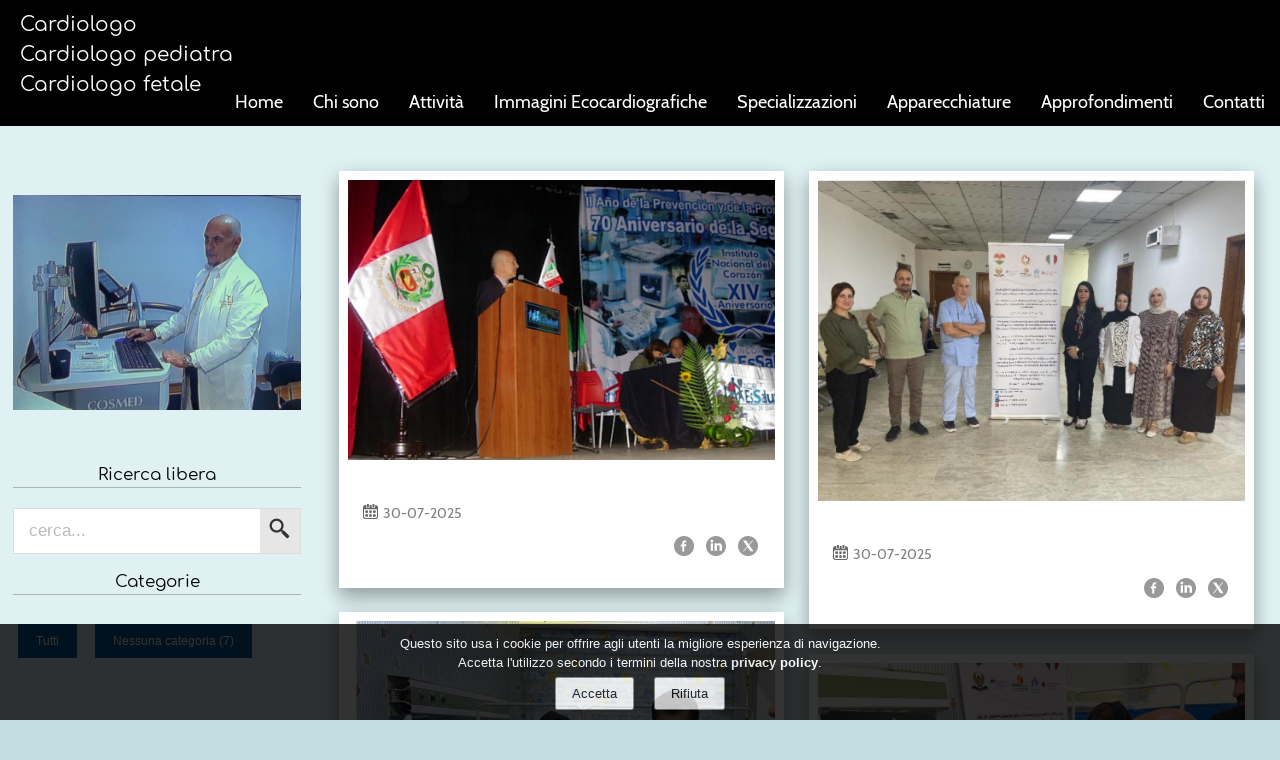

--- FILE ---
content_type: text/html; charset=ISO-8859-1
request_url: https://www.mauriziomongiovicardiologia.it/Blog?category=0
body_size: 7529
content:
<!-- NEW VERSION Blog 13:00:17-->
 <!DOCTYPE html> <html lang="it"> <head> <style> @font-face {font-family: Comfortaa-Regular; font-display: swap; src: url("https://www.mauriziomongiovicardiologia.it/fonts/ttf/Comfortaa-Regular.ttf");} @font-face {font-family: Cabin-Regular; font-display: swap; src: url("https://www.mauriziomongiovicardiologia.it/fonts/ttf/Cabin-Regular.ttf");}  </style> <meta name="google-site-verification" content="SCscuHd_Fp67i7OVvUXO-uODoS_oBmd0EHvmUGWtOJ0"> <meta name="viewport" content="width=device-width, initial-scale=1, maximum-scale=1"> <script> function lockpage(state, text) { if(state=="hide") {$("[mainwrapper]").hide();$("#messagebox").show("slow");$("#messagetextbox").html(text);} else if(state=="show") {$("[mainwrapper]").show();$("#messagebox").hide("slow");$("#messagetextbox").html("");} } </script> <link rel="canonical" href="https://www.mauriziomongiovicardiologia.it"/> <link rel="stylesheet" href="https://www.mauriziomongiovicardiologia.it/lib/desktop.css" type="text/css"> <link rel="stylesheet" href="https://www.mauriziomongiovicardiologia.it/lib/small_desktop.css" type="text/css"> <link rel="stylesheet" href="https://www.mauriziomongiovicardiologia.it/lib/mobile.css" type="text/css"> <link rel="stylesheet" href="https://www.mauriziomongiovicardiologia.it/lib/default.css" type="text/css"> <link rel="icon" type="image/png" href="https://www.mauriziomongiovicardiologia.it/img/adjecrives.logo.png.7.webp"> <style>   :root { --cms-button-font-size: 0.6em; --cms-title-font-size: 1em; --cms-subtitle-font-size: 0.8em; --cms-text-font-size: 0.7em;  --cms-btcolor: rgb(75, 126, 215); --cms-bgcolor: rgb(245, 245, 245); --cms-field-bgcolor: rgb(255, 255, 255); --cms-height: 3.3em; --cms-margin-top: 0px; --cms-margin-bottom: 10px; --cms-font-size: 13px; --cms-caption-font-size: 0.85em; --cms-font-weight-bold: 600; --cms-font-weight-normal: 400; --cms-line-height: 1.5; --cms-font-family: system-ui; }    h1,h2,h3,h4,h5,h6{ font-size: inherit; font-family: inherit; margin: inherit; }  body {  font-size: 25px; background-image: url(https://www.mauriziomongiovicardiologia.it/img/header.8.rows36.svg.php.8.svg.php?Color=31,74,128&Dim=70);  background-color: rgb(195,221,224);  text-rendering: optimizeLegibility;  -webkit-font-smoothing: antialiased; margin: 0px; }   .messagebox { position: fixed;  display: none; width: 50%; height: 50%; left: 25%; top: 25%; background: rgba(255,255,255,0.95); z-index: 9999;  box-shadow: 0 10px 16px 0 rgba(0,0,0,0.2),0 2px 2px 0 rgba(0,0,0,0.19) !important; border-radius: 4px; }  .messagetextbox{ height: 100%;  width: 100%; color: black; font-family: Comfortaa-Regular, sans-serif; font-size: 1em;  display: flex; justify-content: center; align-items: center; flex-wrap: wrap; padding: 30px; text-align: justify; }  .messagetextbox a{ color: black; padding: 15px; border: solid 1px grey; border-radius: 4px; box-shadow: 0 4px 8px 0 rgb(0 0 0 / 20%), 0 1px 1px 0 rgb(0 0 0 / 19%); }  .shadowtext{ line-height: 2.5em; padding: 40px; text-align: center; }  .shadowbox { position: fixed; display: none; width: 100%; height: 100%; left: 0; top: 0; background: rgba(0,0,0,0.9); z-index: 9999; color: rgb(255,255,255); }  .shadow_commandbox { margin: 0 auto; margin-top: 3vw; width: 90%; height: 40px; }  .shadow_centralbox { margin: 0 auto; width: 90%; height: 90%; overflow-y: auto; }  .shadow_closeshadowbox {  background-image: url('https://www.mauriziomongiovicardiologia.it/img/ics.svg.php'); height: 40px;  width: 40px;  background-repeat: no-repeat;  float: right; }    .shadow_title { text-align: center; width: 100%; font-family: 'Comfortaa-Regular', sans-serif; color: rgb(255,255,255); font-size: 20px; }  .shadow_subtitle { font-family: 'Comfortaa-Regular', sans-serif; color: rgb(255,255,255); font-size: 20px; }  .shadow_separatore { width: 35%; margin: 5px auto 5px auto; border-bottom: 1px solid rgba(255,255,255, 0.25); }  .shadow_text { margin: 5% 15px 20% 15px; padding: 15px; background-color: rgba(0,0,0, 0.50); text-align: justify; font-family: 'Cabin-Regular', sans-serif; color: rgba(255,255,255,0.8); font-size: 16px; }  .input  { font-size: 12px; padding: 5px; color: rgb(0,0,0,0.8); }  .input > input { color: rgb(0,0,0); width: 100%; font-size: 16px; padding: 5px; border-radius: 3px; border: none; background-color: rgb(208,208,208); }  form { width: 100%; }    selection { background-image: url(https://www.mauriziomongiovicardiologia.it/img/Rows.svg.php?Color=0,0,0); display: flex; background-size: contain; background-repeat: no-repeat; flex-wrap: wrap; z-index: 98; background-color: rgba(255,255,255,0.8); overflow: hidden; padding-top: 25px; }  selection:hover { height: fit-content; }  selection selecticon{ height: 25px; width: 25px; background-repeat: no-repeat; background-size: contain; background-position: center; opacity: 0.8; z-index: 99; }   @media (min-width: 1601px) { .anchor { position: relative; top: -120px; }  }  @media ( min-width: 768px ) and ( max-width: 1600px) { .anchor {position: relative; top: -114px;}  }  @media ( max-width: 767px) {  .shadow_text {font-size: 24px; } .shadowtext {font-size: 12px; line-height: 2.5em;padding: 10px; text-align: justify;} .shadow_title {font-size: 30px;} .anchor {position: relative; top: -80px;}  .messagebox { width: 90%; height: 80%; left: 5%; top: 10%; font-size: 19px; }  .messagetextbox { font-size: 19px; } }  </style> <style>   :root { --topbarcolortopbar: rgb(0,0,0); --topbarupperspacecolor: rgb(0,0,0);  --topbarcolorbar: rgb(0,0,0);  --topbaradd-on-height: 25px;  --topbar-to-mobile: 800px;  }   .topbarwrapper{ position: static; }  .topbarwrapperdown { max-width: 100%; margin-left: auto; margin-right: auto; box-shadow: 0 5px 8px 0 rgb(0 0 0 / 5%), 0 3px 10px 0 rgb(0 0 0 / 5%);   }   .topbarwrapper { width: 100%; height: 126px;  position: fixed; z-index: 99; transition: 0.4s; padding-top: 0px;  background-color: rgba(0,0,0,1); }  .topbarupperspace { height: 126px; background-color: rgb(0,0,0); } /* SMALL */  .topbarupperspacesmall { height: 80px; }  .topbarwrappersmall { height: 80px; }   .topbarwrappersmall .topbartitle { font-size: 0.8em; }   .topbarwrappersmall #topbarhiddennavibar { height: 80px; background-color: rgb(0,0,0); }   .topbarwrappersmall .topbarmenu { height: 100%; }   .topbarwrappersmall .topbarverticalbar { display: none; }   .topbarwrappersmall .topbartopbar_social { height: 0px; }  .topbarwrappersmall .topbarvoice { font-size: 0.7em; }  /* MOBILE */   .topbarupperspacemobile { height: 50px; }  .topbarwrappersmobile { height: 50px; }   .topbarwrappersmobile .topbartopbarverticalbar { display: none; }   .topbarwrappersmobile #topbarhiddennavibar { height: 80px; background-color: rgb(0,0,0); }   .topbarwrappersmobile .topbarmenu { height: 0px; display: none; }   .topbarwrappersmobile .topbarverticalbar { display: none; }   .topbarwrappersmobile .topbartopbar_social { height: fit-content; }  .topbarwrappersmobile .topbarvoice { font-size: 3vh; }   .topbarlogo { height: 100%;  padding: 5px 5px 5px 5px; display: flex; width: 100%; position: absolute; justify-items: flex-start; }     .topbarlogodiv { background-image:url('');  height:100%;  display: block; width: 8%; background-size: contain; background-repeat: no-repeat; background-position: center; cursor: pointer;  }  .topbartitle {  font-family: Comfortaa-Regular, sans-serif; font-size: 20px;  padding: 5px 15px 5px 15px; color: rgb(255,255,255);  height: 100%; width: fit-content; transition: 0.4s; display: flex; width: fit-content; }  .topbarvoice { margin: 5px 15px 5px 15px; color: rgb(255,255,255);  font-family: Cabin-Regular, sans-serif;  font-size: 18px; transition: 0.4s; text-align: center; height: fit-content; }  .topbartitlebox { display: flex; flex-direction: row; height: 100%; transition: 0.4s; justify-content: space-between; background-color: rgba(0,0,0,1); }  .topbarmenu { height: 100%; text-align: right; width: fit-content; justify-content: flex-end; margin-right: 0px; width: 100%; display: flex; flex-wrap: wrap; }  .topbara-link { color: rgb(255,255,255);   }  .topbara-link:hover { color: rgb(255,255,255);   }  .topbarhamburger { background-image: url('https://www.mauriziomongiovicardiologia.it/img/hamburger.svg.php?Color=255,255,255'); background-repeat: no-repeat; display: none; margin-right: 0px; }   .topbartopbar_social { height: 25px; display: flex;  justify-content: flex-end;  transition: 0.4s;  margin-right: 15px; margin-left: 15px; margin-top: 1%; overflow: hidden; color: rgb(255,255,255);  width: 100%;  font-family: Cabin-Regular, sans-serif; background-color: var(--topbarcolortopbar); }    .topbarboxsocialslinks { display: flex; flex-wrap: nowrap; justify-content: flex-end; width: fit-content; z-index: 99; }  .topbarcontactlinks { display: flex; flex-wrap: nowrap; justify-content: flex-end; width: fit-content; z-index: 99; }  .topbarsocialslinks { display: flex; flex-wrap: nowrap; justify-content: flex-end; width: fit-content; z-index: 99; }   .topbartopbar_menu { height: 70%;  display: flex;  justify-content: flex-end; align-items: flex-end; width: 100%; max-width: 85%; z-index: 9; padding-bottom: 5px; }   .topbarplugin { height: 100%; display: flex; justify-content: flex-end; padding-left:20px; padding-right: 20px; transition: 0.4s;  width: fit-content; z-index: 99; }  .topbarsocial { /*width: 25px;*/ height: 25px; margin-left: 8px; margin-right: 4px; color: rgb(255,255,255);  display: flex; align-items: center; font-size: 0.7em; }    .topbarphonetext { margin-left: 5px; }   .topbarmailtext { margin-left: 5px; }  .topbarverticalbar {  height:100%;  border-left: 0px solid rgb(255,255,255); margin-right: 10px;  }       @media (max-width: 800px)  { /*#logopage {width:100%;}*/ .topbarhamburger {display: block; height: 25px; width: 25px; position: fixed; right: 12px; top: 15px;}  .topbartitle {font-size: 14px; width: 100%;}  .topbartitlebox {height: 50px; background-color: rgb(0,0,0); overflow: hidden;}   .languageicons{ z-index: 999; }    .topbarplugin { width: 100%; justify-content: flex-end; padding-top: 18px; padding-right: 13px; }    .topbarboxsocialslinks {width: 100%; height: fit-content; display: block;} .topbartopbar_social  { height: fit-content;  justify-content: unset;  margin-right: 0px;  display: unset;  margin-left: 0px; /*position: fixed;*/ bottom: 15px; } .topbarsocial {text-align: center; } .topbarsocial img{width: 35px;} .topbarsocialslinks { width: 100%; justify-content: space-between; margin-top: 15px; padding: 0px 9px;} .topbarcontactlinks { width: 100%; justify-content: space-around; }   .topbarupperspace { /*height: 126px;*/ background-color: rgb(0,0,0); }  .topbarmenu { background-color: rgb(0,0,0); position: fixed; top: 50px; height: 100%; opacity: 0.95; overflow: hidden; display: none; align-content: flex-start; }  .topbartopbar_menu { font-size: 5vw; text-align: left; line-height: 1.8em; height: fit-content; /*80vh*/ display: block; padding-top: 10px; flex-direction: column; max-width: 100%; }  .topbarvoice { font-family: Cabin-Regular, sans-serif;  font-size: 5vw; }  .topbarphonetext { font-size: 0.7em; }   .topbarmailtext { font-size: 0.7em; }   .topbarwrapper { height: 35px !important; top: 0px; }.topbarlogo { display: flex; height: 100%; position: relative;}.topbarlogodiv{display: block; height: 100%; background-position: left;} .topbartitle { display: flex; text-align: center; justify-content: center; align-items: center; padding-right: 60px; font-size: calc( 100vw / 54 );} }  </style> <link rel="stylesheet" href="https://www.mauriziomongiovicardiologia.it/lib/blog/blog_desktop.css"> <link rel="stylesheet" href="https://www.mauriziomongiovicardiologia.it/lib/blog/blog_mobile.css"> <link rel="stylesheet" href="https://www.mauriziomongiovicardiologia.it/lib/blog/blog_small_desktop.css"> <style>  .Ostrip { padding-top: 20px; width: 100%; background-color: rgb(223,241,243); font-size: 28px; }  .Ocentral { padding: 1%; margin: 0 auto; width: 100%; max-width: 1500px; display: flex; display: -webkit-flex; }  .Otitle { font-family: 'Comfortaa-Regular', sans-serif; color: rgb(0,0,0); }  .Osubtitle { font-family: 'Comfortaa-Regular', sans-serif; color: rgba(0,0,0, 0.5); font-size: 0.7em; }   .Otext { font-family: 'Cabin-Regular', sans-serif; font-size: 20px; text-align: justify; color: rgba(0,0,0, 0.5); font-size: 0.5em; }  .Oquote { background-image: url("https://www.mauriziomongiovicardiologia.it/img/quote.svg.php?Color=0,0,0"); background-repeat: no-repeat; font-family: 'Comfortaa-Regular', sans-serif; text-align: center; padding-top: 30px; color: rgb(0,0,0); font-size: 1em; }  .Oquoteclose { background-image: url("https://www.mauriziomongiovicardiologia.it/img/quote.close.svg.php?Color=0,0,0"); background-repeat: no-repeat; background-position: right bottom;  padding-bottom: 30px;  }  .Oseparatore { width: 50%; margin: 35px auto 50px auto; border-bottom: 1px solid rgba(0,0,0, 0.25); }   .Ofotoblog { width: 100%; background-position: center; background-repeat: no-repeat; background-size: contain; background-image: url(https://www.mauriziomongiovicardiologia.it/img/foto2.jpg.10.webp);  display: block; padding-bottom: 100%; max-height: 300px; }   .Ofotopost { width: 100%; display: block; max-height: 400px; object-fit: contain; }   .Oplaybutton { z-index: 63; border: none; background-color: transparent; width: 68px; height: 48px; position: absolute; top: 230px; left: 50%; transform: translate(-50%,-250%); background-image: url("https://www.mauriziomongiovicardiologia.it/img/playvideo.svg.php"); cursor: pointer; }    .Oboxestitle { font-family: 'Comfortaa-Regular', sans-serif; color: rgb(0,0,0); font-size: 0.6em; text-align: canter; width: 100%; text-align: center; margin-top: 15px; border-bottom: 1px solid rgba(0,0,0, 0.25); }  .Oplaybutton:hover{ background-image: url("https://www.mauriziomongiovicardiologia.it/img/playvideo.svg.php?Color=255,0,0"); }  .Ocategorybutton{ position: absolute; top: 3px; right: 3px; display: inline-block; padding: 8px 18px 8px 18px; background-color: rgba(8,88,151,0.6); font-size: 0.6em; color: rgb(255,255,255); }  .Ocategorylist{ display: inline-block; padding: 8px 18px 8px 18px; background-color: rgb(8,88,151); font-size: 12px; margin: 5px; color: rgb(255,255,255); }  .Osocial{ height: 20px; width: 100%; text-align: right; }  .Osocialicon{ opacity: 0.5; height: 100%; } .Osocialicon:hover{ opacity: 0.8; }   .arrow { height: 30px; width: 30px; background-color: rgb(230,230,230); border-radius: 50%; background-image: url('https://www.mauriziomongiovicardiologia.it/img/arrow.png'); background-position: center; background-size: cover; }  .arrow:hover { box-shadow: 0px 0px 5px 0px rgba(0,0,0,0.25); }  .arrow:active { box-shadow: inset 0px 0px 5px 0px rgba(0,0,0,0.25); }   .search_button { min-height: 40px; min-width: 40px; background-image: url('https://www.mauriziomongiovicardiologia.it/img/lens.png'); border: 0; background-color: rgb(230,230,230); }  .search_button:hover { box-shadow: 0px 0px 5px 0px rgba(0,0,0,0.25); }  .search_button:active { box-shadow: inset 0px 0px 5px 0px rgba(0,0,0,0.25); }  .pagingbutton { font-size: 0.6em; padding: 10px; }  .search_text { font-size: 0.6em; }   @media (min-width: 1501px) {   }  @media ( min-width: 768px ) and ( max-width: 1500px) {  }  @media ( max-width: 767px) { .Ocentral { flex-direction: column-reverse;} .Oselectsearchbox {display: none; margin-bottom: 10px;} .Osearchbox {margin-bottom: 10px;} .Ofotoblog {display: none;} .Oboxestitle {display: none;} }       </style> <style> .arrow_down { width: 0;  height: 0;  border-left: 50px solid transparent; border-right: 50px solid transparent; border-top: 30px solid; } </style><style>  .Tstrip { padding-top: 20px; padding-bottom: 20px; width: 100%; background-color: rgb(255,255,255); }  .Tcentral { position: relative; padding: 1.5%; margin: 0 auto; width: 80%; max-width: 1500px; display: flex; display: -webkit-flex; flex-direction: column; }  .Tform { padding-bottom: 20px; width: 100%; display: flex; display: -webkit-flex; }  .Ttitle { width: 100%; font-family: 'Comfortaa-Regular', sans-serif; color: rgb(0,0,0); font-size: 25px; text-align: center; }  .Tseparatore { width: 35%; margin: 20px auto 25px auto; border-bottom: 1px solid rgba(0,0,0, 0.25); }  .Ttext { width: 100%; font-family: 'Comfortaa-Regular'; color: rgba(0,0,0,0.7); font-size: 18px; text-align: center; }  .Tbutton {  width: 180px;  height: 52px;  margin: 0 auto; margin-top: 25px; font-family: 'Comfortaa-Regular'; font-size: 16px; background-color: rgb(18,48,84); color: rgb(255,255,255);  }  .Tform_input_sx{ margin-right: 10px; width: 100%; font-family: 'Comfortaa-Regular';  font-size: 20px; color: rgb(0,0,0); }  .Tform_input_dx{ margin-left: 10px; width: 100%; font-family: 'Comfortaa-Regular';  font-size: 20px; color: rgb(0,0,0); }  .Tform_input_message { width: 100%; font-family: 'Comfortaa-Regular';  font-size: 20px; color: rgb(0,0,0); }  @media (min-width: 1501px) {  }  @media ( min-width: 1080px ) and ( max-width: 1500px) {  }  @media ( max-width: 1080px) { .Tform { display: inherit; display: -webkit-inherit; }  .Tform_input_dx{ margin-left: 0; } .Tform_input_sx{ margin-right: 0; margin-bottom: 20px;} }     </style><style>  .contrast { color: rgb(18,48,84); }  .poweredby{ margin-right: 5px; width: 100%x; } .owl-page span{ background: rgb(255,0,0); } </style> </head> <body style='overflow-x: hidden;'> <div id="shadowbox" class="shadowbox" name="shadowbox"> <div class="shadow_commandbox"> <div id="closeshadowbox" class="shadow_closeshadowbox"> </div> </div> <div id="centralbox" class="shadow_centralbox"> </div> </div> <div id="messagebox" class="messagebox" name="messagebox"> <div id="messagetextbox" class="messagetextbox"></div> </div><script> var servicesOwlAutoplay=false; var link_privacy="Privacy/"; var cookiedirectivetext ="Questo sito usa i cookie per offrire agli utenti la migliore esperienza di navigazione."; var website_domain="www.mauriziomongiovicardiologia.it";  var closebuttoncaption ="Chiudi"; startcookiesDirective = true; </script> <script src="https://www.mauriziomongiovicardiologia.it/lib/jquery/jquery-2.2.3.min.js"></script> <script src="https://www.mauriziomongiovicardiologia.it/lib/jquery/jquery.md5.min.js" defer></script> <script src="https://www.mauriziomongiovicardiologia.it/lib/readmore/jquery.truncate.js" defer></script> <script src="https://www.mauriziomongiovicardiologia.it/lib/readmore/jquery.readmore.js" defer></script> <script src="https://www.mauriziomongiovicardiologia.it/lib/lazyload/jquery.lazy.min.js"></script> <script src="https://www.mauriziomongiovicardiologia.it/lib/lazyload/jquery.lazy.plugins.min.js"></script> <script src="https://www.mauriziomongiovicardiologia.it/lib/jquery/jquery.cookiesdirective.js" defer></script> <script src="https://www.mauriziomongiovicardiologia.it/lib/jssor/jssor.slider.min.js" defer></script> <script src="https://www.mauriziomongiovicardiologia.it/lib/owl/owl.carousel.min.js" defer></script> <script src="https://www.mauriziomongiovicardiologia.it/lib/default.js" defer></script> <script>    $( "#closeshadowbox" ).click(function() { $("#shadowbox").attr('style', 'display: none;'); $("body").css('overflow-y', 'auto'); $("body").css('position', 'inherit'); });  $(window).ready(function() {  $("[obj='strip']").each(function(){scrolvisible($( this ));}); $("[obj='parallax']").each( function(){scrolparallaxvisible($( this ));} ); $(window).trigger('resize');  $("selection").each(function(){ $(this).attr("selectionheight","fit-content"); $(this).children(":first-child").css("margin-top",$(this).css("height"));  $(this).children().css("margin-bottom","10px");  });  $("selection").click( function(){ if($(this).attr("selectionheight")!="fit-content"){$(this).css("height",$(this).attr("selectionheight")); $(this).attr("selectionheight","fit-content");} else { $(this).attr("selectionheight",$(this).css("height")); $(this).css("height","fit-content");}  });  $("selection > selecticon").click( function(){$(this).parent().css("background-image",$(this).css("background-image"));  });   $( window ).scroll( function(){ $("[obj='strip']").each( function(){scrolvisible($( this ));} ); $("[obj='parallax']").each( function(){scrolparallaxvisible($( this ));} ); }); });  function scrolvisible(mythis) { var position = mythis.offset().top; topscrol=$(window).scrollTop() + $(window).innerHeight()-100; if(position < topscrol) { mythis.attr("obj","stripvisible"); mythis.css("opacity","1"); mythis.css("margin-top","0"); }  }  function scrolparallaxvisible(mythis) { var position = mythis.offset().top; topscrol=$(window).scrollTop() + $(window).innerHeight()-100; if(position < topscrol) { mythis.attr("obj","parallaxvisible"); link=mythis.attr("xdata-image-src");  mythis.parallax({imageSrc: link}); }  }  </script> <script type="text/javascript">  /* First CSS File */ var giftofspeed = document.createElement('link'); giftofspeed.rel ='stylesheet'; giftofspeed.href ='https://www.mauriziomongiovicardiologia.it/lib/w3cscool.css'; giftofspeed.type ='text/css'; var godefer = document.getElementsByTagName('link')[0]; godefer.parentNode.insertBefore(giftofspeed, godefer);  /* Second CSS File */ var giftofspeed2 = document.createElement('link'); giftofspeed2.rel ='stylesheet'; giftofspeed2.href ='https://www.mauriziomongiovicardiologia.it/lib/bootstrap/css/bootstrap.css'; giftofspeed2.type ='text/css'; var godefer2 = document.getElementsByTagName('link')[0]; godefer2.parentNode.insertBefore(giftofspeed2, godefer2);  </script> <script>  function openpdf(pdfFile) { window.open (pdfFile); } </script> <div class="topbarwrapper" id="topbarhiddennavibar"> <div class="topbartitlebox" id="topbartitlebox"> <div class="topbarlogo"> <div class='topbartitle'>Cardiologo<br>Cardiologo pediatra<br>Cardiologo fetale</div> </div> <div class="topbarmenu"> <div class="topbartopbar_social" id="topbar_social"> <div class="topbarboxsocialslinks"> <div class="topbarcontactlinks" id='topbarcontactlinks'> </div> <div class="topbarsocialslinks" id='topbarsocialslinks'> </div> </div> <div class="topbarplugin" id="plugin"></div> </div> <div class="topbartopbar_menu" topbarmenuvoice> <div class='topbarvoice'><a class='topbara-link' href='https://www.mauriziomongiovicardiologia.it/'>Home</a></div> <div class='topbarvoice'><a class='topbara-link' href='https://www.mauriziomongiovicardiologia.it/#Chi sono'>Chi sono</a></div> <div class='topbarvoice'><a class='topbara-link' href='https://www.mauriziomongiovicardiologia.it/#Attività'>Attività</a></div> <div class='topbarvoice'><a class='topbara-link' href='https://www.mauriziomongiovicardiologia.it/#Immagini'>Immagini Ecocardiografiche</a></div> <div class='topbarvoice'><a class='topbara-link' href='https://www.mauriziomongiovicardiologia.it/#Specializzazioni'>Specializzazioni</a></div> <div class='topbarvoice'><a class='topbara-link' href='https://www.mauriziomongiovicardiologia.it/#Apparecchiature'>Apparecchiature</a></div> <div class='topbarvoice'><a class='topbara-link' href='https://www.mauriziomongiovicardiologia.it/Approfondimenti'>Approfondimenti</a></div> <div class='topbarvoice'><a class='topbara-link' href='https://www.mauriziomongiovicardiologia.it/#Contatti'>Contatti</a></div> </div> </div> <div class="topbarhamburger" data-op="false" topbarhamburger> </div> </div> </div> <div class="topbarupperspace"> </div> <div class="topbarwrapperdown" mainwrapper> <script> $(document).ready(function() {  barrachange();  $( "#logopage" ).click(function() {window.location.replace('https://www.mauriziomongiovicardiologia.it');}); }); $(window).scroll(barrachange); $(window).resize(barrachange);  function barrachange(){   if(document.body.clientWidth>(800))  { $('.topbarupperspace').removeClass("topbarupperspacemobile"); $('#topbarhiddennavibar').removeClass("topbarwrappersmobile");  $(".topbarmenu").css("display","flex");  if (document.scrollingElement.scrollTop >= (126+100) && 1 )  { $('.topbarupperspace').addClass("topbarupperspacesmall"); $('#topbarhiddennavibar').addClass("topbarwrappersmall"); }  else if (document.scrollingElement.scrollTop < (126-100) )  { $('.topbarupperspace').removeClass("topbarupperspacesmall"); $('#topbarhiddennavibar').removeClass("topbarwrappersmall"); }   } else {  if (document.scrollingElement.scrollTop >= 126 && 1 ) {$("#topbartitlebox").css("overflow","hidden");}else{$("#topbartitlebox").css("overflow","unset");}  $('.topbarhamburger').attr('mobile-menu-value', 'close'); $('.topbarhamburger').css('background-image', 'url("https://www.mauriziomongiovicardiologia.it/img/hamburger.svg.php?Color=255,255,255")');  $('.topbarupperspace').addClass("topbarupperspacemobile"); $('#topbarhiddennavibar').addClass("topbarwrappersmobile");  $('.topbarupperspace').removeClass("topbarupperspacesmall"); $('#topbarhiddennavibar').removeClass("topbarwrappersmall"); $(".topbarmenu").css("display","none");  }  }    $('.topbarhamburger').bind('click', function() { if ($(this).attr('mobile-menu-value') =='close')  { $(".topbarmenu").css("display","flex");  $(".topbarmenu").css("height","100%"); $(".topbarmenu").css("width","100%"); $('.topbarhamburger').attr('mobile-menu-value', 'open'); $('.topbarhamburger').css('background-image', 'url("https://www.mauriziomongiovicardiologia.it/img/ics.svg.php?Color=255,255,255")'); }  else  { $(".topbarmenu").css("display","none");  $(".topbarmenu").css("height","100%");  $(".topbarmenu").css("width","100%"); $('.topbarhamburger').attr('mobile-menu-value', 'close'); $('.topbarhamburger').css('background-image', 'url("https://www.mauriziomongiovicardiologia.it/img/hamburger.svg.php?Color=255,255,255")'); } } );  </script> <div id="#ChiSiamo" class="anchor"> </div> <div class="Ostrip"> <div class="Ocentral"> <div class="blog_control"> <div class='Ofotoblog'></div> <div class="Osearchbox"> <div class="Oboxestitle"> Ricerca libera  </div> <form class="search_tbox"> <input type="text" name="blog-search" class="search_text" value="" placeholder="cerca..."> <input type="submit" value="" class="search_button"> </form> </div> <div class="Oselectsearchbox"> <div class="Oboxestitle"> Categorie </div> <div class="wrapper_section_content"><a href="?category="> <div class="Ocategorylist"> Tutti </div> </a> <a href="?category=0"> <div class="Ocategorylist"> Nessuna categoria (7) </div> </a> </div> </div> </div> <div class="blog_view"> <div id="post_table"> <div class="blog_image"> <div> <a class="show" href="./Post?postid=2"> <img class="Ofotopost" src="data/img/2/foto5.png"> </a> </div> <div class="news_article"> <div class="news_date"> <div class="news_date_icon"> </div> <div class="Otext" style="margin-left: 5px; margin-top: 3px;"> 30-07-2025 </div> </div> <div class="Osocial"> <a href="http://www.facebook.com/sharer.php?u=https%3A%2F%2Fwww.mauriziomongiovicardiologia.it%2F./Post%3Fpostid%3D2" target="_blank"> <img src="https://www.mauriziomongiovicardiologia.it/img/Facebook.svg.php?Color=0,0,0" class="Osocialicon" style="margin: 2px;"> </a> <a href="http://www.linkedin.com/shareArticle?mini=true&amp;url=https%3A%2F%2Fwww.mauriziomongiovicardiologia.it%2F./Post%3Fpostid%3D2" target="_blank"> <img src="https://www.mauriziomongiovicardiologia.it/img/Linkedin.svg.php?Color=0,0,0" class="Osocialicon" style="margin: 2px;"> </a> <a href="https://twitter.com/share?url=https%3A%2F%2Fwww.mauriziomongiovicardiologia.it%2F./Post%3Fpostid%3D2" target="_blank"> <img src="https://www.mauriziomongiovicardiologia.it/img/Twitter.svg.php?Color=0,0,0" class="Osocialicon" style="margin: 2px;"> </a> </div> </div> </div><div class="blog_image"> <div> <a class="show" href="./Post?postid=10"> <img class="Ofotopost" src="data/img/10/f376267b-9f1d-4e17-8b44-a7581cdaf981.jpg"> </a> </div> <div class="news_article"> <div class="news_date"> <div class="news_date_icon"> </div> <div class="Otext" style="margin-left: 5px; margin-top: 3px;"> 30-07-2025 </div> </div> <div class="Osocial"> <a href="http://www.facebook.com/sharer.php?u=https%3A%2F%2Fwww.mauriziomongiovicardiologia.it%2F./Post%3Fpostid%3D10" target="_blank"> <img src="https://www.mauriziomongiovicardiologia.it/img/Facebook.svg.php?Color=0,0,0" class="Osocialicon" style="margin: 2px;"> </a> <a href="http://www.linkedin.com/shareArticle?mini=true&amp;url=https%3A%2F%2Fwww.mauriziomongiovicardiologia.it%2F./Post%3Fpostid%3D10" target="_blank"> <img src="https://www.mauriziomongiovicardiologia.it/img/Linkedin.svg.php?Color=0,0,0" class="Osocialicon" style="margin: 2px;"> </a> <a href="https://twitter.com/share?url=https%3A%2F%2Fwww.mauriziomongiovicardiologia.it%2F./Post%3Fpostid%3D10" target="_blank"> <img src="https://www.mauriziomongiovicardiologia.it/img/Twitter.svg.php?Color=0,0,0" class="Osocialicon" style="margin: 2px;"> </a> </div> </div> </div><div class="blog_image"> <div> <a class="show" href="./Post?postid=12"> <img class="Ofotopost" src="data/img/12/visualizzafotorecenti.jpeg"> </a> </div> <div class="news_article"> <div class="news_date"> <div class="news_date_icon"> </div> <div class="Otext" style="margin-left: 5px; margin-top: 3px;"> 30-07-2025 </div> </div> <div class="Osocial"> <a href="http://www.facebook.com/sharer.php?u=https%3A%2F%2Fwww.mauriziomongiovicardiologia.it%2F./Post%3Fpostid%3D12" target="_blank"> <img src="https://www.mauriziomongiovicardiologia.it/img/Facebook.svg.php?Color=0,0,0" class="Osocialicon" style="margin: 2px;"> </a> <a href="http://www.linkedin.com/shareArticle?mini=true&amp;url=https%3A%2F%2Fwww.mauriziomongiovicardiologia.it%2F./Post%3Fpostid%3D12" target="_blank"> <img src="https://www.mauriziomongiovicardiologia.it/img/Linkedin.svg.php?Color=0,0,0" class="Osocialicon" style="margin: 2px;"> </a> <a href="https://twitter.com/share?url=https%3A%2F%2Fwww.mauriziomongiovicardiologia.it%2F./Post%3Fpostid%3D12" target="_blank"> <img src="https://www.mauriziomongiovicardiologia.it/img/Twitter.svg.php?Color=0,0,0" class="Osocialicon" style="margin: 2px;"> </a> </div> </div> </div><div class="blog_image"> <div> <a class="show" href="./Post?postid=11"> <img class="Ofotopost" src="data/img/11/img9584.jpg"> </a> </div> <div class="news_article"> <div class="news_date"> <div class="news_date_icon"> </div> <div class="Otext" style="margin-left: 5px; margin-top: 3px;"> 30-07-2025 </div> </div> <div class="Osocial"> <a href="http://www.facebook.com/sharer.php?u=https%3A%2F%2Fwww.mauriziomongiovicardiologia.it%2F./Post%3Fpostid%3D11" target="_blank"> <img src="https://www.mauriziomongiovicardiologia.it/img/Facebook.svg.php?Color=0,0,0" class="Osocialicon" style="margin: 2px;"> </a> <a href="http://www.linkedin.com/shareArticle?mini=true&amp;url=https%3A%2F%2Fwww.mauriziomongiovicardiologia.it%2F./Post%3Fpostid%3D11" target="_blank"> <img src="https://www.mauriziomongiovicardiologia.it/img/Linkedin.svg.php?Color=0,0,0" class="Osocialicon" style="margin: 2px;"> </a> <a href="https://twitter.com/share?url=https%3A%2F%2Fwww.mauriziomongiovicardiologia.it%2F./Post%3Fpostid%3D11" target="_blank"> <img src="https://www.mauriziomongiovicardiologia.it/img/Twitter.svg.php?Color=0,0,0" class="Osocialicon" style="margin: 2px;"> </a> </div> </div> </div><div class="blog_video"> <div> <a class="show" href="./Post?postid=9"> <img class="Ofotopost" src="data/img/9/3XWRmbYtkqs.jpg"> <button class="Oplaybutton"> </button> </a> </div> <div class="news_article"> <a class="show" href="./Post?postid=9"> <div class="Otitle"> Odeon TV Programma "Eccellenze Italiane" del 23 febbraio 2020 </div> </a> <div class="news_date"> <div class="news_date_icon"> </div> <div class="Otext" style="margin-left: 5px; margin-top: 3px;"> 29-02-2020 </div> </div> <div class="Osocial"> <a href="http://www.facebook.com/sharer.php?u=https%3A%2F%2Fwww.mauriziomongiovicardiologia.it%2F./Post%3Fpostid%3D9" target="_blank"> <img src="https://www.mauriziomongiovicardiologia.it/img/Facebook.svg.php?Color=0,0,0" class="Osocialicon" style="margin: 2px;"> </a> <a href="http://www.linkedin.com/shareArticle?mini=true&amp;url=https%3A%2F%2Fwww.mauriziomongiovicardiologia.it%2F./Post%3Fpostid%3D9" target="_blank"> <img src="https://www.mauriziomongiovicardiologia.it/img/Linkedin.svg.php?Color=0,0,0" class="Osocialicon" style="margin: 2px;"> </a> <a href="https://twitter.com/share?url=https%3A%2F%2Fwww.mauriziomongiovicardiologia.it%2F./Post%3Fpostid%3D9" target="_blank"> <img src="https://www.mauriziomongiovicardiologia.it/img/Twitter.svg.php?Color=0,0,0" class="Osocialicon" style="margin: 2px;"> </a> </div> </div> </div><div class="blog_video"> <div> <a class="show" href="./Post?postid=5"> <img class="Ofotopost" src="data/img/5/sUQVwwnIeFU.jpg"> <button class="Oplaybutton"> </button> </a> </div> <div class="news_article"> <a class="show" href="./Post?postid=5"> <div class="Otitle"> Intervista su TGS sui cardiopatici congeniti in Sicilia del 23 gennaio 2019 </div> </a> <div class="news_date"> <div class="news_date_icon"> </div> <div class="Otext" style="margin-left: 5px; margin-top: 3px;"> 09-02-2020 </div> </div> <div class="Osocial"> <a href="http://www.facebook.com/sharer.php?u=https%3A%2F%2Fwww.mauriziomongiovicardiologia.it%2F./Post%3Fpostid%3D5" target="_blank"> <img src="https://www.mauriziomongiovicardiologia.it/img/Facebook.svg.php?Color=0,0,0" class="Osocialicon" style="margin: 2px;"> </a> <a href="http://www.linkedin.com/shareArticle?mini=true&amp;url=https%3A%2F%2Fwww.mauriziomongiovicardiologia.it%2F./Post%3Fpostid%3D5" target="_blank"> <img src="https://www.mauriziomongiovicardiologia.it/img/Linkedin.svg.php?Color=0,0,0" class="Osocialicon" style="margin: 2px;"> </a> <a href="https://twitter.com/share?url=https%3A%2F%2Fwww.mauriziomongiovicardiologia.it%2F./Post%3Fpostid%3D5" target="_blank"> <img src="https://www.mauriziomongiovicardiologia.it/img/Twitter.svg.php?Color=0,0,0" class="Osocialicon" style="margin: 2px;"> </a> </div> </div> </div><div class="blog_image"> <div> <a class="show" href="./Post?postid=3"> <img class="Ofotopost" src="data/img/3/fotocongo.jpg"> </a> </div> <div class="news_article"> <div class="news_date"> <div class="news_date_icon"> </div> <div class="Otext" style="margin-left: 5px; margin-top: 3px;"> 06-02-2020 </div> </div> <div class="Osocial"> <a href="http://www.facebook.com/sharer.php?u=https%3A%2F%2Fwww.mauriziomongiovicardiologia.it%2F./Post%3Fpostid%3D3" target="_blank"> <img src="https://www.mauriziomongiovicardiologia.it/img/Facebook.svg.php?Color=0,0,0" class="Osocialicon" style="margin: 2px;"> </a> <a href="http://www.linkedin.com/shareArticle?mini=true&amp;url=https%3A%2F%2Fwww.mauriziomongiovicardiologia.it%2F./Post%3Fpostid%3D3" target="_blank"> <img src="https://www.mauriziomongiovicardiologia.it/img/Linkedin.svg.php?Color=0,0,0" class="Osocialicon" style="margin: 2px;"> </a> <a href="https://twitter.com/share?url=https%3A%2F%2Fwww.mauriziomongiovicardiologia.it%2F./Post%3Fpostid%3D3" target="_blank"> <img src="https://www.mauriziomongiovicardiologia.it/img/Twitter.svg.php?Color=0,0,0" class="Osocialicon" style="margin: 2px;"> </a> </div> </div> </div> </div> <div class="w3-bar" style="text-align: center; color: rgb(28,28,28); font-size: 1em;"> <a href="#" class="w3-button">&laquo;</a> <a href="?pagination=1&category=0&blog-search=" class="pagingbutton" style="background-color: rgb(8,88,151);">1</a> <a href="#" class="w3-button">&raquo;</a> </div> </div> </div> </div> <div id="" class="anchor"></div> <div class="reason_line" style="width: 100%; background-color: rgb(23,60,105); height: 2px;"></div> <div align="center" style="width: 100%; display: flex; display: -webkit-flex; justify-content: center; -webkit-justify-content: center;background-color: rgb(255,255,255);"> <div class="arrow_down" style="border-top-color: rgb(23,60,105); background-color: rgb(255,255,255);"> </div> </div> <div class="Tstrip"> <div id="Contatti" class="anchor"> </div> <div class="Tcentral"> <div class="Ttitle"> Prenota una visita <div class="Tseparatore"></div> </div> <form name="contactForm" onsubmit="if(document.getElementById('agree').checked) { return true; } else { alert('Per proseguire e necessario accettare i Termini e le Condizioni in materia di Privacy'); return false; }" method="post"> <div class="Tform"> <input placeholder="Nome e Cognome" type="text" id="head" class="w3-input w3-border w3-round Tform_input_sx" name="Value[contact_fullname]" required> <input placeholder="Oggetto" type="text" id="subject" class="w3-input w3-border w3-round Tform_input_dx" name="Value[contact_subject]" required> </div> <div class="Tform"> <input id="mail" placeholder="E-mail" type="email" class="w3-input w3-border w3-round Tform_input_sx" name="Value[contact_from]" required> <input id="phone" placeholder="Telefono" type="tel" class="w3-input w3-border w3-round Tform_input_dx" name="Value[contact_telephone]"> </div> <textarea placeholder="Messaggio..." name="contact_message" class="w3-input w3-border w3-round Tform_input_message" rows="10" required></textarea> <div class="Ttext"> <input class="w3-check" type="checkbox" name="checkbox" value="check" id="agree" required> Dichiaro di aver letto e di accettare i <a href="./Privacy" target="_blank"> <b>termini e le condizioni</b> </a> </div> <div style="text-align: center; whidt: 100%; margin-top: 15px;"> <button class="w3-button Tbutton" type="submit" id="invia_messaggio"> Accetta e invia </button> </div> <input type="hidden" name="Value[contact_to]" value="mongiovi40@hotmail.com"> </form> </div> </div> <div class="footer_bottom" style="background-color: rgb(255,255,255);"> <div class="footer_bottom_wrapper"> <div class="copyright"> <p class="contrast"> &copy; - Adjectives -  <a href='https://www.bdfcommunication.it'>BDF communication</a>  - 2026 -  <a class="contrast" href="./Privacy" target="new"><b>Privacy Policy</b></a> </p> </div> <div class="poweredby" align="right"> <img style="height: 18px;" src="https://www.mauriziomongiovicardiologia.it/img/googlecloud.svg.php?Color=18,48,84"> </div> <br> </div> </div> </div> <script> $('.lazy').Lazy({ placeholder : "img/load.gif", effect : "fadeIn", effectTime: 2500, threshold: 50 });  </script> <script type="text/javascript"> var owa_baseUrl ='http://statistiche.adjective.cloud/'; var owa_cmds = owa_cmds || []; owa_cmds.push(['setSiteId', 'a83bf1fba3fc780497fe8576fdcc792c']); owa_cmds.push(['trackPageView']); owa_cmds.push(['trackClicks']); owa_cmds.push(['trackDomStream']);  (function() { var _owa = document.createElement('script'); _owa.type ='text/javascript'; _owa.async = true; owa_baseUrl = ('https:' == document.location.protocol ? window.owa_baseSecUrl || owa_baseUrl.replace(/http:/, 'https:') : owa_baseUrl ); _owa.src = owa_baseUrl + 'modules/base/js/owa.tracker-combined-min.js'; var _owa_s = document.getElementsByTagName('script')[0]; _owa_s.parentNode.insertBefore(_owa, _owa_s); }());  </script> <script src="https://www.mauriziomongiovicardiologia.it/lib/blog/blog_default.js"></script> <script src="https://www.mauriziomongiovicardiologia.it/lib/wookmark/wookmark.js"></script> <script>   $( window ).load(function() { init_post_table(); }); $( document ).ready(function() { init_post_table(); }); </script> <script type="text/javascript"> $(document).ready(function() { $('form[name=contactForm]').submit(function(e){ e.preventDefault(); $.ajax({ type: 'POST', cache: false, url: 'https://www.chrysalid.cloud/Undercontruction/mailsender/send.php', data: 'id=header_contact_send&'+$(this).serialize(),  success: function(msg) { eval(msg); } }); });  });  </script> </body> </html> 

--- FILE ---
content_type: image/svg+xml
request_url: https://www.mauriziomongiovicardiologia.it/img/header.8.rows36.svg.php.8.svg.php?Color=31,74,128&Dim=70
body_size: 370
content:
<svg xmlns="http://www.w3.org/2000/svg" width="70" height="70"  xml:space="preserve" version="1.1" style="shape-rendering:geometricPrecision; text-rendering:geometricPrecision; image-rendering:optimizeQuality; fill-rule:evenodd; clip-rule:evenodd"
viewBox="0 0 267 267"
 xmlns:xlink="http://www.w3.org/1999/xlink">
 <defs>
  <style type="text/css">
   <![CDATA[
    .str0 {stroke:#1f4a80;stroke-width:2.60704}
    .fil0 {fill:none}
   ]]>
  </style>
 </defs>
 <g id="Layer_x0020_1">
  <metadata id="CorelCorpID_0Corel-Layer"/>
  <line class="fil0 str0" x1="266" y1="45" x2="222" y2= "1" />
  <line class="fil0 str0" x1="266" y1="89" x2="178" y2= "1" />
  <line class="fil0 str0" x1="266" y1="133" x2="133" y2= "1" />
  <line class="fil0 str0" x1="266" y1="178" x2="89" y2= "1" />
  <line class="fil0 str0" x1="266" y1="222" x2="45" y2= "1" />
  <line class="fil0 str0" x1="266" y1="266" x2="1" y2= "1" />
  <line class="fil0 str0" x1="222" y1="266" x2="1" y2= "45" />
  <line class="fil0 str0" x1="178" y1="266" x2="1" y2= "89" />
  <line class="fil0 str0" x1="133" y1="266" x2="1" y2= "133" />
  <line class="fil0 str0" x1="89" y1="266" x2="1" y2= "178" />
  <line class="fil0 str0" x1="45" y1="266" x2="1" y2= "222" />
 </g>
</svg>


--- FILE ---
content_type: application/javascript
request_url: https://www.mauriziomongiovicardiologia.it/lib/default.js
body_size: 1908
content:


jQuery.loadScript = function (url, callback) {
    jQuery.ajax({
        url: url,
        dataType: 'script',
        success: callback,
        async: false
    });
}

/* -- [ PRELOADER ] --------------------------------------------------------- */
$(window).load(function() {
  $('#status').fadeOut();
  $('#preloader').delay(350).fadeOut('slow');
  //$('body').delay(350).css({'overflow':'visible'});
});

function openshadowtext(mythis)
{
	$("#shadowbox").show();
	$("#centralbox").html("<div class='shadowtext'>"+atob(mythis.attr("shadowtext"))+"</div>");
}


$('.clicca').bind('click', function(){
  $('#modal1Title').html($(this).data('title'));
  $('#modal1Img').attr('src', $(this).data('img'));
  $('#modal1Desc').html($(this).data('description'));
  
  _id  = ( $(this).data('imgid') );
  _uri = encodeURI('http://www.' + website_domain + '/gallery/' + _id);
  $('#modal_fbLike').html('<div class="fb-like" data-href="' + _uri + '" data-layout="button_count" data-action="like" data-show-faces="false" data-share="true"><\/div>');
  FB.XFBML.parse();
});

$('#link_1').bind('click', function(){
  var intViewportWidth = window.innerWidth;
  if(intViewportWidth <= 768) {
  
    if ($(this).attr('data-more') === 'false') {
      $('.section_img_1').css('width', '0');
      $('.section_img_1').css('padding-bottom', '0');
      $(this).attr('data-more', 'true');
    } else {
      $('.section_img_1').css('width', '100%');
      $('.section_img_1').css('padding-bottom', '100%');
      $(this).attr('data-more', 'false');
    }
    
  }
  
  if(intViewportWidth > 768) {
  
    if ($(this).attr('data-more') === 'false') {
      $('.section_img_1').css('width', '0');
      $(this).attr('data-more', 'true');
    } else {
      $('.section_img_1').css('width', '100%');
      $(this).attr('data-more', 'false');
    }
    
  }
});

$('#link_2').bind('click', function(){
  if ($(this).attr('data-more') === 'false') {
    $('.section_img_2').css('width', '0');
    $(this).attr('data-more', 'true');
  } else {
    $('.section_img_2').css('width', '100%');
    $(this).attr('data-more', 'false');
  }
});

$('#link').bind('click', function(){
  if ($(this).attr('data-more') === 'false') {
    $('.section_img').css('width', '0');
    $(this).attr('data-more', 'true');
  } else {
    $('.section_img').css('width', '100%');
    $(this).attr('data-more', 'false');
  }
});

/* -- [ MENU SCROLL] -------------------------------------------------------- */

$(document).ready(function() {
  
  $('a[href*="#"]:not([href="#"])').click(function() {
    if (location.pathname.replace(/^\//,'') === this.pathname.replace(/^\//,'') && location.hostname === this.hostname) {
      var target = $(this.hash);
      target = target.length ? target : $('[name=' + this.hash.slice(1) +']');
      if (target.length) {
        $('html, body').animate({
          scrollTop: target.offset().top
        }, 1000);
        return false;
      }
    }
  });
  

  $("#owa-tracker-post-container").css("display", "none");
});

/* -- [ OWL CAROUSEL ] ------------------------------------------------------ */

$(document).ready(function() {
  
 owlinitialize(); 
  
});

function owlinitialize()
{
		$("#owl-servizi").owlCarousel
		({
			
			// Most important owl features
			items : 3,
			itemsCustom : false,
			itemsDesktop : [1280,3],
			itemsDesktopSmall : [980,3],
			itemsTablet: [768,1],
			itemsTabletSmall: false,
			itemsMobile : [479,1],
			singleItem : false,
			itemsScaleUp : false,
		 
			//Basic Speeds
			slideSpeed : 200,
			paginationSpeed : 800,
			rewindSpeed : 1000,
		 
			//Autoplay
			autoPlay : servicesOwlAutoplay,
			stopOnHover : false,
		 
			// Navigation
			navigation : false,
			navigationText : ["prev","next"],
			rewindNav : true,
			scrollPerPage : false,
		 
			//Pagination
			pagination : true,
			paginationNumbers: false,
		 
			// Responsive 
			responsive: true,
			responsiveRefreshRate : 200,
			responsiveBaseWidth: window

		});
		  
		$("[owl-servizi='true']").owlCarousel
		({
			
			// Most important owl features
			items : 3,
			itemsCustom : false,
			itemsDesktop : [1280,3],
			itemsDesktopSmall : [980,3],
			itemsTablet: [768,1],
			itemsTabletSmall: false,
			itemsMobile : [479,1],
			singleItem : false,
			itemsScaleUp : false,
		 
			//Basic Speeds
			slideSpeed : 200,
			paginationSpeed : 800,
			rewindSpeed : 1000,
		 
			//Autoplay
			autoPlay : servicesOwlAutoplay,
			stopOnHover : false,
		 
			// Navigation
			navigation : false,
			navigationText : ["prev","next"],
			rewindNav : true,
			scrollPerPage : false,
		 
			//Pagination
			pagination : true,
			paginationNumbers: false,
		 
			// Responsive 
			responsive: true,
			responsiveRefreshRate : 200,
			responsiveBaseWidth: window

		});		
		
		$("#owl-slider").owlCarousel
		({
			
			// Most important owl features
			items : 3,
			itemsCustom : false,
			itemsDesktop : [1280,3],
			itemsDesktopSmall : [980,3],
			itemsTablet: [768,1],
			itemsTabletSmall: false,
			itemsMobile : [479,1],
			singleItem : false,
			itemsScaleUp : false,
		 
			//Basic Speeds
			slideSpeed : 200,
			paginationSpeed : 800,
			rewindSpeed : 1000,
		 
			//Autoplay
			autoPlay : servicesOwlAutoplay,
			stopOnHover : false,
		 
			// Navigation
			navigation : false,
			navigationText : ["prev","next"],
			rewindNav : true,
			scrollPerPage : false,
		 
			//Pagination
			pagination : true,
			paginationNumbers: false,
		 
			// Responsive 
			responsive: true,
			responsiveRefreshRate : 200,
			responsiveBaseWidth: window

		}); 
}

/* -- [ COOKIES ALERT ] ----------------------------------------------------- */

$(document).ready(function() {
	if( typeof startcookiesDirective === 'undefined' || startcookiesDirective==true)
	{
		$.cookiesDirective({
				privacyPolicyUri: link_privacy,
				explicitConsent: false,
				position : 'bottom',
				duration: 5,
				scriptWrapper: function(){},
				cookieScripts: null,
				fontFamily: 'helvetica',
				fontColor: '#ffffff',
				fontSize: '13px',
				backgroundColor: '#000000',
				backgroundOpacity: '80',
				linkColor: '#ffffff'
		});
	}
});

/* -- [ DROPDOWN MENU ] ----------------------------------------------------- */

/* nasconde o mostra dropdown a seconda che dropbtn sia visibile o meno */
$( window ).resize(function() {
	if ($('.dropbtn').is(':hidden')) {
		$('.dropdown-content').show();
	} else {
		$('.dropdown-content').hide();
	}
});

/* quando dropbtn Ã¨ visible effettua il toggle al click */
$('.dropdown').click(function() {
	if ($('.dropbtn').is(':visible')) {
		$('.dropdown-content').toggle();
	}
});

/* -- [ MODAL JS ] ---------------------------------------------------------- */

// Get the modal
var modal = $('#myModal');

// Get the image and insert it inside the modal - use its "alt" text as a caption
var img = $('myImg');
var modalImg = $("#img01");
var captionText = $('#caption');

$('div#myImg').bind('click', function() {
    modal.css('display', 'block');
    
    var bg = $(this).css('background-image');
    bg = bg.replace(/.*\s?url\([\'\"]?/, '').replace(/[\'\"]?\).*/, '');
    modalImg.attr('src', bg);
    
    modalImg.attr('alt', $(this).attr('alt'));
    captionText.html($(this).attr('alt'));
});

$('div#myImg').click(function() {
    _id  = ( $(this).data('imageid') );
    _uri = encodeURI('http://www.' + website_domain + '/gallery/' + _id);
    $('#modal_fbLike').html('<div class="fb-like" data-href="' + _uri + '" data-layout="button_count" data-action="like" data-show-faces="false" data-share="true"><\/div>');
    FB.XFBML.parse();
});

// Get the <span> element that closes the modal
var span = $('.close')[0];

// When the user clicks on <span> (x), close the modal
$('#myModal .close').bind('click', function() { 
  modal.css('display', 'none');
});

/* -- [ News Effect ] ------------------------------------------------------- */

$('.quadrato_news').mouseover(function(){
    $(this).children('.quadrato_mask').css('transform', 'translateY(0)');
    $(this).children('.quadrato_mask').css('opacity', '1');
});

$('.quadrato_news').mouseout(function(){
    $(this).children('.quadrato_mask').css('transform', 'translateY(100%)');
    $(this).children('.quadrato_mask').css('opacity', '0');
});



--- FILE ---
content_type: application/javascript
request_url: https://www.mauriziomongiovicardiologia.it/lib/blog/blog_default.js
body_size: 410
content:

/* -- [ AT DOCUMENT READY ] -- */
$( document ).ready(function() {
  init_post_table();
});


/* -- [ IF WINDOW RESIZE ] -- */
$( window ).resize(function() {
  init_post_table();
});

/* -- [ REMODAL IMG ] -- */

$('.show').bind('click', function(){
  $('#modal1Img').attr('src', $(this).data('img'));
});

/* -- [ FUNZIONI ] -- */

// funzione che inizializza la tabella dei post
function init_post_table(){

  var win = window.innerWidth;
  if(win <= 1000) 
  {
    _itemWidth = 360;
  } 
  else if(win >= 1000) 
  {
    _itemWidth = 300;
  }
  else 
  {
    _itemWidth = 1000;
  }

  $('#post_table').wookmark({
    align: "center",
    outerOffset: 0, // Optional, the distance to the containers border
    itemWidth: _itemWidth, // Optional, the width of a grid item
    flexibleWidth: '100%',
    offset: 25
  });

}

/* -- [ YEAR MENU ] -- */


$('.arrow').bind('click', function(){
  if ($(this).attr('status') === 'close') {
    $(this).attr('status', 'open');
    $(this).css('transform', 'rotate(90deg)');
    $(this).parents('.section_content_year').children('.content_month').show();
  } else {
    $(this).attr('status', 'close');
    $(this).css('transform', 'rotate(0deg)');
    $(this).parents('.section_content_year').children('.content_month').hide();
  }
});


--- FILE ---
content_type: image/svg+xml
request_url: https://www.mauriziomongiovicardiologia.it/img/Twitter.svg.php?Color=0,0,0
body_size: 411
content:
<svg xmlns="http://www.w3.org/2000/svg" xml:space="preserve" width="35px" height="35px" version="1.1" style="shape-rendering:geometricPrecision; text-rendering:geometricPrecision; image-rendering:optimizeQuality; fill-rule:evenodd; clip-rule:evenodd"
viewBox="0 0 10355 10355"
 xmlns:xlink="http://www.w3.org/1999/xlink"
 xmlns:xodm="http://www.corel.com/coreldraw/odm/2003">
 <defs>
  <style type="text/css">
   <![CDATA[
    .fil0 {fill:#000000;fill-opacity:0.800000}
   ]]>
  </style>
 </defs>
 <g id="Layer_x0020_1">
  <metadata id="CorelCorpID_0Corel-Layer"/>
  <path class="fil0" d="M5177 0c2860,0 5177,2318 5177,5178 0,2859 -2318,5178 -5177,5178 -2859,0 -5177,-2318 -5177,-5178 0,-2859 2318,-5178 5177,-5178zm675 4686l2060 -2395 -488 0 -1789 2080 -1429 -2080 -1648 0 2161 3144 -2161 2512 488 0 1889 -2196 1509 2196 1648 0 -2241 -3261 0 0z"/>
 </g>
</svg>

--- FILE ---
content_type: image/svg+xml
request_url: https://www.mauriziomongiovicardiologia.it/img/googlecloud.svg.php?Color=18,48,84
body_size: 5485
content:
<svg xmlns="http://www.w3.org/2000/svg" xml:space="preserve" width="721.782mm" height="57.1465mm" version="1.1" style="shape-rendering:geometricPrecision; text-rendering:geometricPrecision; image-rendering:optimizeQuality; fill-rule:evenodd; clip-rule:evenodd"
viewBox="0 0 520273.27 41192.21"
 xmlns:xlink="http://www.w3.org/1999/xlink"
 xmlns:xodm="http://www.corel.com/coreldraw/odm/2003">
 <defs>
  <style type="text/css">
   <![CDATA[
    .fil2 {fill:#123054;fill-rule:nonzero;fill-opacity:0.450980}
    .fil3 {fill:#123054;fill-rule:nonzero;fill-opacity:0.701961}
    .fil0 {fill:#123054;fill-rule:nonzero;fill-opacity:0.800000}
    .fil4 {fill:#123054;fill-rule:nonzero;fill-opacity:0.850980}
    .fil1 {fill:#123054;fill-opacity:0.901961}
    .fil5 {fill:#123054;fill-rule:nonzero}
   ]]>
  </style>
 </defs>
 <g id="Layer_x0020_1">
  <metadata id="CorelCorpID_0Corel-Layer"/>
  <path class="fil0" d="M4817.3 14501.63l1238.65 0c2678.77,0 4464.17,-290.71 5357.62,-872.12 892.66,-581.41 1335.82,-1606.05 1335.82,-3080.13 0,-1578.37 -477.18,-2692.25 -1432.99,-3343.15 -948.02,-643.83 -2706.38,-969.28 -5260.38,-969.28l-1238.73 0 0 8264.68 0 0zm-290.78 3945.11l0 13330.73 -4526.52 0 0 -29694.08 7295.4 0c2166.13,0 3758.63,117.71 4782.48,353.13 1017.51,235.42 1910.17,629.63 2671.71,1169.96 934.47,684.92 1661.27,1619.46 2194.46,2782.28 526.12,1169.89 789.15,2457.48 789.15,3862.14 0,1412.44 -263.03,2706.38 -789.15,3896.88 -533.19,1190.5 -1259.99,2125.04 -2194.46,2796.48 -761.54,539.6 -1654.2,927.48 -2671.71,1155.76 -1024.57,228.36 -2616.35,345.99 -4782.48,345.99l-948.74 0 -1820.14 0 0 0.72zm30835.71 3779.17c0,-1786.04 -574.35,-3301.27 -1723.69,-4540.72 -1148.7,-1238.65 -2554,-1854.88 -4215.27,-1854.88 -1647.14,0 -3052.45,616.23 -4208.21,1854.88 -1155.76,1238.73 -1730.76,2754.68 -1730.76,4540.72 0,1786.11 574.28,3301.34 1730.76,4540.72 1155.76,1238.73 2561.07,1854.88 4208.21,1854.88 1647.07,0 3052.45,-616.15 4208.21,-1854.88 1155.69,-1238.65 1730.76,-2754.6 1730.76,-4540.72zm-16528.56 -41.81c0,-1405.31 270.09,-2734.06 802.63,-3979.85 533.19,-1252.93 1301.08,-2367.53 2297.97,-3336.09 989.83,-962.15 2125.04,-1696.01 3412.64,-2215 1287.6,-511.92 2629.83,-768.61 4035.21,-768.61 1446.39,0 2809.96,255.96 4090.42,768.61 1273.47,518.99 2422.81,1273.4 3440.32,2270.36 1010.37,989.83 1779.05,2104.43 2312.24,3350.22 526.05,1238.73 789.15,2546.94 789.15,3910.36 0,1418.79 -263.1,2754.6 -782.09,3994.05 -518.99,1245.79 -1280.53,2346.26 -2283.84,3308.41 -1052.18,1010.37 -2222.14,1779.05 -3509.08,2298.04 -1280.46,518.99 -2636.9,782.09 -4055.68,782.09 -1391.18,0 -2734.06,-263.1 -4014.67,-782.09 -1287.6,-518.99 -2429.16,-1273.47 -3433.18,-2256.16 -1010.37,-1004.03 -1778.98,-2125.04 -2312.17,-3370.83 -526.12,-1238.65 -789.15,-2568.13 -789.15,-3972.79l-0.72 -0.72zm44229.44 10756.19l-4436.42 -10008.84c-338.93,-768.61 -616.23,-1453.53 -837.37,-2055.56 -214.88,-601.95 -408.42,-1197.57 -588.55,-1778.98 -297.77,879.18 -560.8,1633.59 -789.15,2263.22 -228.28,629.63 -408.42,1100.47 -546.67,1411.72l-4561.26 10167.71 -9967.03 -20391.43 4693.17 0 4318.78 9267.91c173,394.29 345.99,927.48 518.99,1612.4 165.93,684.99 311.25,1439.4 436.09,2263.3 14.2,-484.32 90.03,-996.96 242.48,-1523.09 145.39,-526.12 401.35,-1177.02 747.34,-1944.91l4706.65 -10382.51 366.54 0 4789.62 10382.51c290.71,650.9 511.92,1245.79 657.31,1806.66 138.25,553.8 221.22,1107.54 248.83,1661.34 124.85,-733.86 276.58,-1418.86 470.84,-2069.76 187.2,-650.9 401.35,-1238.65 650.9,-1764.78l4235.81 -9309.72 4644.23 0 -10001.78 20391.35 0.65 1.44zm31265.32 -10132.89l-15366.39 0c110.57,1799.52 643.83,3204.9 1605.98,4215.27 955.08,1010.37 2235.62,1515.88 3834.53,1515.88 1418.79,0 2602.87,-297.77 3543.76,-892.66 948.02,-595.61 1771.91,-1557.04 2478.1,-2886.51l3696.28 2069.68c-1079.86,1937.85 -2415.68,3370.83 -4014.59,4318.78 -1591.85,948.02 -3468,1418.86 -5613.51,1418.86 -3087.19,0 -5537.68,-941.6 -7364.88,-2817.03 -1820.14,-1882.56 -2734.06,-4388.27 -2734.06,-7523.68 0,-3017.7 941.6,-5488.74 2831.23,-7433.65 1882.49,-1937.77 4305.3,-2907.06 7267.72,-2907.06 3094.25,0 5509.28,886.32 7240.04,2658.23 1730.76,1764.78 2595.81,4250.01 2595.81,7433.58l0 830.31 0 0zm-4568.33 -2948.94c-173.07,-1377.7 -699.12,-2429.23 -1578.37,-3149.61 -879.18,-726.73 -2083.16,-1086.92 -3606.18,-1086.92 -1446.46,0 -2609.29,353.13 -3488.54,1052.18 -872.12,706.19 -1488.27,1764.78 -1841.4,3183.64l10513.7 0 0.79 0.72zm13545.61 -4235.81c477.18,-1273.47 1100.4,-2215.07 1875.42,-2824.16 782.02,-609.09 1744.23,-913.92 2899.99,-913.92 623.22,0 1232.31,75.83 1834.26,221.22 601.95,145.39 1197.57,366.54 1779.05,643.83l-1585.44 3744.43c-380.81,-270.09 -789.15,-470.77 -1225.25,-595.61 -443.16,-131.12 -934.54,-193.54 -1474.07,-193.54 -1467.01,0 -2512.91,581.41 -3149.61,1751.3 -636.7,1169.96 -955.08,3135.41 -955.08,5890.74l0 8430.54 -4402.47 0 0 -19269.69 4402.47 0 0 3114.8 0.72 0.07zm29410.37 7184.75l-15366.39 0c110.57,1799.52 643.83,3204.9 1605.98,4215.27 955.08,1010.37 2235.62,1515.88 3834.53,1515.88 1418.79,0 2602.87,-297.77 3543.83,-892.66 947.95,-595.61 1771.84,-1557.04 2478.03,-2886.51l3696.28 2069.68c-1079.86,1937.85 -2415.68,3370.83 -4014.59,4318.78 -1591.85,948.02 -3467.93,1418.86 -5613.51,1418.86 -3087.19,0 -5537.61,-941.6 -7364.88,-2817.03 -1820.14,-1882.56 -2734.06,-4388.27 -2734.06,-7523.68 0,-3017.7 941.6,-5488.74 2831.23,-7433.65 1882.56,-1937.77 4305.3,-2907.06 7267.72,-2907.06 3094.25,0 5509.28,886.32 7240.04,2658.23 1730.76,1764.78 2595.81,4250.01 2595.81,7433.58l0 830.31 0 0zm-4568.33 -2948.94c-173,-1377.7 -699.12,-2429.23 -1578.37,-3149.61 -879.18,-726.73 -2083.16,-1086.92 -3606.18,-1086.92 -1446.46,0 -2609.29,353.13 -3488.54,1052.18 -872.12,706.19 -1488.27,1764.78 -1841.33,3183.64l10513.7 0 0.72 0.72zm22973.04 2242.68c0,-1986.72 -463.7,-3536.69 -1391.11,-4644.23 -927.48,-1114.6 -2222.14,-1668.33 -3883.48,-1668.33 -1668.33,0 -2976.54,574.28 -3924.49,1716.56 -955.08,1142.28 -1432.99,2734.06 -1432.99,4761.94 0,2042.08 456.64,3619.73 1377.7,4727.27 920.34,1114.6 2222.06,1668.33 3896.88,1668.33 1591.78,0 2886.51,-601.95 3876.34,-1799.52 982.69,-1197.64 1481.14,-2782.36 1481.14,-4762.01zm-124.77 -21761.99l4402.47 0 0 31438.32 -4402.47 0 0 -2484.44c-782.09,1100.4 -1702.43,1924.29 -2747.54,2463.9 -1052.18,540.25 -2249.82,809.69 -3606.18,809.69 -2713.52,0 -4859.1,-927.4 -6416.14,-2789.35 -1564.17,-1854.88 -2346.26,-4401.75 -2346.26,-7634.32 0,-3066.65 795.57,-5544.02 2394.41,-7427.23 1598.92,-1889.62 3682.08,-2831.23 6250.28,-2831.23 1571.24,0 2914.12,325.45 4028.07,982.76 1114.6,650.9 1930.71,1591.78 2443.36,2817.03l0 -15345.13zm27257.79 21761.99c0,1965.53 505.51,3550.89 1515.88,4755.59 1004.03,1203.98 2305.1,1806.66 3904.02,1806.66 1661.27,0 2948.86,-553.73 3862.14,-1668.4 913.92,-1107.54 1370.56,-2685.84 1370.56,-4727.19 0,-2027.88 -477.9,-3620.38 -1432.99,-4761.94 -948.67,-1142.28 -2256.16,-1716.63 -3924.49,-1716.63 -1661.34,0 -2955.28,553.8 -3889.82,1668.4 -934.54,1107.54 -1405.31,2658.23 -1405.31,4644.23l0 -0.72zm145.32 -21761.99l0 15345.13c511.92,-1211.05 1335.89,-2145.59 2463.97,-2809.96 1128.08,-657.31 2478.1,-989.83 4049.34,-989.83 2554,0 4630.75,941.6 6222.53,2831.23 1584.72,1882.56 2381,4360.59 2381,7427.23 0,3232.58 -782.09,5779.44 -2346.26,7634.32 -1557.04,1861.94 -3703.34,2789.35 -6416.14,2789.35 -1356.43,0 -2554,-270.09 -3606.18,-809.69 -1045.11,-539.6 -1965.45,-1363.5 -2747.54,-2463.9l0 2484.44 -4402.47 0 0 -31438.32 4402.47 0 -0.72 0zm23083.68 40491.43l-4519.45 0 5273.86 -10714.38 -7059.98 -17567.34 4866.24 0 3530.28 9960.69c207.81,609.09 387.87,1225.25 539.6,1854.88 152.45,629.63 276.51,1266.33 373.67,1917.23 180.13,-678.58 595.61,-1751.3 1259.99,-3225.44l103.51 -242.48 4741.39 -10264.88 4769 0 -13878.12 28281.71zm181042.43 -22800.04c-678.58,-740.93 -1460.59,-1308.21 -2360.39,-1696.01 -899.8,-394.29 -1869.08,-588.55 -2914.19,-588.55 -1792.46,0 -3232.51,581.41 -4319.5,1744.23 -1079.86,1162.82 -1619.46,2699.32 -1619.46,4623.68 0,2000.2 546.67,3571.44 1633.66,4713.71 1086.99,1142.28 2588.74,1709.49 4513.04,1709.49 1065.73,0 2020.81,-200.68 2858.91,-595.61 837.37,-401.35 1571.24,-1003.95 2207.94,-1813.72l0 5066.77c-809.69,456.64 -1681.81,796.29 -2609.29,1024.57 -920.34,228.36 -1910.17,345.99 -2948.86,345.99 -3017.7,0 -5475.26,-962.15 -7371.23,-2879.38 -1903.82,-1917.3 -2851.84,-4408.88 -2851.84,-7461.33 0,-3094.25 982.76,-5592.9 2948.22,-7488.86 1972.59,-1903.82 4540.72,-2851.77 7724.35,-2851.77 996.89,0 1917.23,97.09 2754.6,297.77 837.37,193.54 1626.53,498.45 2353.33,906.86l0 4942.07 0.72 0.07zm4699.59 13746.21l0 -31438.32 4402.47 0 0 31438.32 -4402.47 0zm25797.13 -9552.2c0,-1786.11 -574.28,-3301.34 -1723.69,-4540.72 -1148.62,-1238.73 -2553.93,-1854.88 -4215.27,-1854.88 -1647.07,0 -3052.45,616.15 -4208.21,1854.88 -1155.76,1238.73 -1730.76,2754.6 -1730.76,4540.72 0,1786.11 574.35,3301.34 1730.76,4540.72 1155.76,1238.73 2561.14,1854.88 4208.21,1854.88 1647.14,0 3052.45,-616.15 4208.21,-1854.88 1155.76,-1238.73 1730.76,-2754.6 1730.76,-4540.72zm-16528.49 -41.88c0,-1405.31 270.09,-2734.06 802.63,-3979.85 533.19,-1252.85 1301.08,-2367.53 2297.97,-3336.09 989.83,-962.15 2125.04,-1696.01 3412.64,-2215 1287.6,-511.92 2629.83,-768.61 4035.21,-768.61 1446.46,0 2809.96,255.96 4090.42,768.61 1273.47,518.99 2422.81,1273.4 3440.32,2270.36 1010.37,989.83 1779.05,2104.43 2312.24,3350.22 526.05,1238.73 789.15,2546.94 789.15,3910.36 0,1418.79 -263.1,2754.6 -782.09,3994.05 -518.99,1245.79 -1280.53,2346.26 -2283.84,3308.41 -1052.18,1010.37 -2222.14,1779.05 -3509.08,2298.04 -1280.46,518.99 -2636.9,782.09 -4055.68,782.09 -1391.18,0 -2734.06,-263.1 -4014.67,-782.09 -1287.6,-518.99 -2429.16,-1273.4 -3433.18,-2256.16 -1010.37,-1003.95 -1778.98,-2125.04 -2312.17,-3370.76 -526.12,-1238.73 -789.15,-2568.2 -789.15,-3972.86l-0.72 -0.72zm30102.43 -9635.17l0 10839.15c0,1861.94 387.87,3204.9 1155.76,4014.59 768.61,809.77 2014.4,1218.18 3744.5,1218.18 1730.76,0 2976.54,-408.42 3744.43,-1218.18 768.61,-809.69 1155.76,-2152.65 1155.76,-4014.59l0 -10839.15 4401.75 0 0 9517.53c0,3674.94 -733.86,6347.38 -2207.94,8008.64 -1474.07,1661.27 -3827.4,2491.58 -7052.84,2491.58 -3280.8,0 -5661.73,-823.97 -7136.53,-2471.03 -1474.14,-1647.07 -2207.94,-4325.84 -2207.94,-8029.19l0 -9517.53 4401.67 0 1.37 0zm33964.71 9552.28c0,-1986.79 -463.77,-3536.76 -1391.18,-4644.23 -927.4,-1114.67 -2222.14,-1668.4 -3883.41,-1668.4 -1668.4,0 -2976.62,574.28 -3924.56,1716.56 -955.08,1142.28 -1432.99,2734.06 -1432.99,4762.01 0,2042 456.64,3619.66 1377.7,4727.19 920.34,1114.6 2222.14,1668.33 3896.88,1668.33 1591.85,0 2886.51,-601.95 3876.34,-1799.52 982.76,-1197.57 1481.21,-2782.36 1481.21,-4761.94zm-124.85 -21761.99l4402.47 0 0 31438.32 -4402.47 0 0 -2484.51c-782.09,1100.47 -1702.43,1924.37 -2747.54,2463.97 -1052.18,540.25 -2249.82,809.69 -3606.18,809.69 -2713.52,0 -4859.03,-927.48 -6416.14,-2789.42 -1564.17,-1854.88 -2346.26,-4401.75 -2346.26,-7634.25 0,-3066.65 795.57,-5544.02 2394.48,-7427.23 1598.92,-1889.62 3682.01,-2831.23 6250.21,-2831.23 1571.24,0 2914.12,325.45 4028.07,982.76 1114.67,650.9 1930.71,1591.78 2443.36,2817.03l0 -15345.13z"/>
  <g id="_503296480">
   <path class="fil1" d="M240869.51 14691.63l0 4405.28 10528.62 0c-321.92,2471.03 -1145.81,4279.78 -2399.39,5550.44 -1539.38,1539.31 -3939.48,3223.28 -8129.17,3223.28 -6482.1,0 -11549.66,-5228.45 -11549.66,-11710.55 0,-6482.1 5067.56,-11710.62 11549.66,-11710.62 3491.28,0 6052.42,1378.42 7932.02,3151.7l3097.86 -3097.79c-2614.26,-2543.33 -6123.99,-4476.93 -11029.88,-4476.93 -8881.55,0 -16348.43,7233.69 -16348.43,16115.18 0,8880.76 7466.95,16115.9 16347.71,16115.9 4798.77,0 8415.62,-1575.49 11244.76,-4512.39 2900.64,-2900.71 3813.92,-7001.16 3813.92,-10296.09 0,-1020.32 -71.58,-1969.71 -232.54,-2757.49l-14826.14 0.72 0.65 -0.65z"/>
   <path class="fil1" d="M269088.8 11110.97c-5747.51,0 -10439.31,4369.09 -10439.31,10403.13 0,5980.05 4691.08,10403.06 10439.31,10403.06 5747.44,0 10439.24,-4405.28 10439.24,-10403.06 0,-6034.04 -4691.08,-10403.13 -10439.24,-10403.13zm0 16705.81c-3151.7,0 -5873.08,-2595.81 -5873.08,-6302.69 0,-3742.34 2722.02,-6302.69 5873.08,-6302.69 3150.98,0 5873.01,2561.07 5873.01,6302.69 0,3706.88 -2722.02,6302.69 -5873.01,6302.69z"/>
   <path class="fil1" d="M320264.11 13438.78l-160.96 0c-1020.32,-1217.46 -2990.74,-2327.81 -5478.79,-2327.81 -5193.06,0.65 -9723.18,4530.77 -9723.18,10403.78 0,5836.89 4530.12,10403.13 9723.18,10403.13 2488.7,0 4458.47,-1109.63 5478.79,-2363.99l160.96 0.72 0 1450c0,3975.67 -2131.46,6105.61 -5550.44,6105.61 -2793.67,0 -4530.05,-2005.17 -5246.25,-3706.88l-3975.6 1647.14c1145.81,2757.49 4172.02,6141.73 9221.85,6141.73 5354.02,0 9884.07,-3151.7 9884.07,-10832.81l0 -18711.71 -4333.63 0 0 1791.09zm-5246.25 14378.65c-3151.7,0 -5550.44,-2685.84 -5550.44,-6302.69 0,-3670.69 2399.46,-6302.69 5550.44,-6302.69 3115.52,0 5551.09,2685.84 5551.09,6338.15 17.73,3634.58 -2434.85,6266.57 -5551.09,6266.57l0 0.65z"/>
   <path class="fil1" d="M292366.66 11110.97c-5747.44,0 -10439.24,4369.09 -10439.24,10403.13 0,5980.05 4691.08,10403.06 10439.24,10403.06 5747.51,0 10439.31,-4405.28 10439.31,-10403.06 0,-6034.04 -4691.08,-10403.13 -10439.31,-10403.13zm0 16705.81c-3151.63,0 -5873.01,-2595.81 -5873.01,-6302.69 0,-3742.34 2722.02,-6302.69 5873.01,-6302.69 3151.05,0 5873.08,2561.07 5873.08,6302.69 0,3706.88 -2722.02,6302.69 -5873.08,6302.69z"/>
   <polygon class="fil1" points="328179.12,456.85 332673.06,456.85 332673.06,31917.16 328179.12,31917.16 "/>
   <path class="fil1" d="M346550.46 27816.79c-2327.81,0 -3975.6,-1056.5 -5049.11,-3151.7l13912.86 -5747.51 -465.79 -1182c-859.36,-2327.81 -3509.81,-6625.25 -8899.21,-6625.25 -5354.02,0 -9812.49,4208.21 -9812.49,10403.06 0,5836.89 4405.35,10403.13 10313.75,10403.13 4762.66,0 7520.87,-2919.1 8666.68,-4601.7l-3545.2 -2363.99c-1182,1718.79 -2793.67,2864.6 -5120.76,2864.6l0 1.44 -0.72 -0.07zm-321.92 -12802.51c1844.21,0 3420.42,948.67 3939.48,2292.27l-9400.54 3885.57c0,-4369.09 3097.86,-6177.19 5461.78,-6177.19l-0.72 -0.65z"/>
  </g>
  <path class="fil2" d="M514786.27 12756.31c-882.79,-3250.67 -2694.99,-6172.72 -5214.68,-8408.12l-0.07 0.07 -255.89 1616.87 -3840.3 3840.3 -1293.51 -67.32c2275.84,1859.64 3572.37,4661.17 3516.73,7599.58l0 956.74c2649.29,0 4797.11,2147.68 4797.11,4796.83 0,2649.37 -2147.82,4743.2 -4797.11,4743.2l-9607.35 0 0 7680.46 9607.35 0c6890.94,53.63 12520.67,-5435.04 12574.3,-12325.98 32.44,-4176.78 -2026.87,-8092.48 -5486.58,-10432.61z"/>
  <path class="fil3" d="M488497.25 10600.42c-6891.02,41.09 -12443.76,5660.73 -12402.68,12551.67 22.92,3848.01 1820.14,7470.34 4870.35,9816.17l5565.22 -5565c-2414.52,-1090.81 -3487.39,-3932.28 -2396.57,-6346.58 1090.67,-2414.31 3932.28,-3487.24 6346.37,-2396.5 1063.93,480.64 1915.93,1332.79 2396.57,2396.5l5565.14 -5564.93c-2367.89,-3095.55 -6047.16,-4905.31 -9944.4,-4891.32z"/>
  <path class="fil4" d="M505475.32 9805.43l3840.3 -3840.3 255.89 -1617.01c-6998.06,-6363.31 -18122.36,-5641.84 -24430.74,1505.5 -1752.31,1985.13 -3052.3,4460.06 -3745.51,7015.65l1.87 -0.29c2009.64,-1415.04 4456.09,-2252.77 7100.13,-2268.56 849.05,-3.03 1687.79,80.59 2504.77,245.08l41.95 -42.96c3416.46,-3752.07 9193.02,-4256.86 13137.77,-1064.43l1293.58 67.32z"/>
  <path class="fil5" d="M488497.25 35514.9l9593.87 0 0 -7680.53 -9593.87 0c-683.55,-0.14 -1345.55,-146.97 -1967.11,-431.05l-0.07 0 -5565.14 5564.93 0 0.07c2168.72,1637.48 4814.77,2558.33 7532.33,2546.58z"/>
 </g>
</svg>

--- FILE ---
content_type: application/javascript
request_url: https://www.mauriziomongiovicardiologia.it/lib/wookmark/wookmark.js
body_size: 6085
content:
/*!
  Wookmark plugin
  @name wookmark.js
  @author Christoph Ono (chri@sto.ph or @gbks)
  @author Sebastian Helzle (me@helzle.it or @sebobo)
  @version 2.2.0
  @date 11/24/2019
  @category jQuery plugin
  @copyright (c) 2009-2019 Christoph Ono (www.wookmark.com)
  @license Licensed under the MIT (http://www.opensource.org/licenses/mit-license.php) license.
*/
/*global define, window, jQuery*/
/*jslint plusplus: true, bitwise: true */

(function ($) {
(function (factory) {
  if (typeof define === 'function' && define.amd) {
    define(factory);
  } else {
    factory();
  }
}(function () {

  // Wookmark default options
  // ------------------------
  var defaultOptions = {
    align: 'center',
    autoResize: true,
    comparator: null,
    direction: undefined,
    ignoreInactiveItems: true,
    inactiveClass: 'wookmark-inactive',
    itemSelector: undefined,
    itemWidth: 0,
    fillEmptySpace: false,
    flexibleWidth: 0,
    offset: 5,
    outerOffset: 0,
    onLayoutChanged: undefined,
    placeholderClass: 'wookmark-placeholder',
    possibleFilters: [],
    resizeDelay: 50,
    verticalOffset: undefined
  };

  // Helper functions
  // ----------------

  // Bind function to set the context for the Wookmark instance function
  function __bind(fn, me) {
    return function () {
      return fn.apply(me, arguments);
    };
  }

  // Function for executing css writes to dom on the next animation frame if supported
  var executeNextFrame = window.requestAnimationFrame || function (callback) { callback(); };

  // Update multiple css values on an object
  function setCSS(el, properties) {
    var key;
    for (key in properties) {
      if (properties.hasOwnProperty(key)) {
        el.style[key] = properties[key];
      }
    }
  }

  // Update the css properties of multiple elements at the same time
  // befor the browsers next animation frame.
  // The parameter `data` has to be an array containing objects, each
  // with the element and the desired css properties.
  function bulkUpdateCSS(data, callback) {
    executeNextFrame(function () {
      var i, item;
      for (i = 0; i < data.length; i++) {
        item = data[i];
        setCSS(item.el, item.css);
      }
      // Run optional callback
      if (typeof callback === 'function') {
        executeNextFrame(callback);
      }
    });
  }

  // Remove whitespace around filter names
  function cleanFilterName(filterName) {
    return filterName.replace(/^\s+|\s+$/g, '').toLowerCase();
  }

  // Remove listener from an element (IE8 compatible)
  function removeEventListener(el, eventName, handler) {
    if (window.jQuery) {
      $(el).off(eventName, handler);
    } else if (el.removeEventListener) {
      el.removeEventListener(eventName, handler);
    } else {
      el.detachEvent('on' + eventName, handler);
    }
  }

  // Add listener to an element (IE8 compatible)
  function addEventListener(el, eventName, handler) {
    removeEventListener(el, eventName, handler);

    if (window.jQuery) {
      $(el).on(eventName, handler);
    } else if (el.addEventListener) {
      el.addEventListener(eventName, handler);
    } else {
      el.attachEvent('on' + eventName, function () {
        handler.call(el);
      });
    }
  }

  // Checks if element `el` is not visible in the browser
  function isHidden(el) {
    return el.offsetParent === null;
  }

  // Returns the elements height without margin
  function getHeight(el) {
    return el.offsetHeight;
  }

  // Returns the elements width without margin
  function getWidth(el) {
    return el.offsetWidth;
  }

  // Return true if element has class
  function hasClass(el, className) {
    if (el.classList) {
      return el.classList.contains(className);
    }
    return new RegExp('(^| )' + className + '( |$)', 'gi').test(el.className);
  }

  // Add class to element (IE8+)
  function addClass(el, className) {
    if (el.classList) {
      el.classList.add(className);
    } else {
      el.className += ' ' + className;
    }
  }

  // Remove class from element (IE8+)
  function removeClass(el, className) {
    if (el.classList) {
      el.classList.remove(className);
    } else {
      el.className = el.className.replace(new RegExp('(^|\\b)' + className.split(' ').join('|') + '(\\b|$)', 'gi'), ' ');
    }
  }

  // Get value of specified data attribute
  function getData(el, attr, isInt, prefix) {
    if (prefix === undefined) {
      prefix = 'wookmark-';
    }
    var val = el.getAttribute('data-' + prefix + attr);
    if (isInt === true) {
      return parseInt(val, 10);
    }
    return val;
  }

  // Set value of specified data attribute
  function setData(el, attr, val, prefix) {
    if (prefix === undefined) {
      prefix = 'wookmark-';
    }
    el.setAttribute('data-' + prefix + attr, val);
  }

  // Remove duplicates from given array
  function removeDuplicates(items) {
    var temp = {}, result = [], x, i = items.length;
    while (i--) {
      x = getData(items[i], 'id', true);
      if (!temp.hasOwnProperty(x)) {
        temp[x] = 1;
        result.push(items[i]);
      }
    }
    return result;
  }

  // Get the computed style from an element (IE 8 compatible)
  function getStyle(el, prop) {
    return window.getComputedStyle !== undefined ? window.getComputedStyle(el, null).getPropertyValue(prop) : el.currentStyle[prop];
  }


  // IE 8 compatible indexOf
  function indexOf(items, item) {
    var len = items.length, i;
    for (i = 0; i < len; i++) {
      if (items[i] === item) {
        return i;
      }
    }
    return -1;
  }

  // Main wookmark plugin class
  // --------------------------
  function Wookmark(container, options) {
    options = options || {};

    if (typeof container === 'string') {
      container = document.querySelector(container);
    }

    // Instance variables.
    this.container = container;
    this.columns = this.resizeTimer = null;
    this.activeItemCount = 0;
    this.placeholders = [];
    this.itemHeightsInitialized = false;
    this.itemHeightsDirty = false;
    this.elementTag = 'div';

    // Bind instance methods
    this.initItems = __bind(this.initItems, this);
    this.updateOptions = __bind(this.updateOptions, this);
    this.onResize = __bind(this.onResize, this);
    this.onRefresh = __bind(this.onRefresh, this);
    this.getItemWidth = __bind(this.getItemWidth, this);
    this.layout = __bind(this.layout, this);
    this.layoutFull = __bind(this.layoutFull, this);
    this.layoutColumns = __bind(this.layoutColumns, this);
    this.filter = __bind(this.filter, this);
    this.clear = __bind(this.clear, this);
    this.getActiveItems = __bind(this.getActiveItems, this);
    this.refreshPlaceholders = __bind(this.refreshPlaceholders, this);
    this.sortElements = __bind(this.sortElements, this);
    this.updateFilterClasses = __bind(this.updateFilterClasses, this);

    // Initialize children of the container
    this.initItems();

    // Initial update and layout
    this.container.style.display = 'block';
    this.updateOptions(options);

    // Collect filter classes after items have been initialized
    this.updateFilterClasses();

    // Listen to resize event of the browser if enabled
    if (this.autoResize) {
      addEventListener(window, 'resize', this.onResize);
    }

    // Listen to external refresh event
    addEventListener(this.container, 'refreshWookmark', this.onRefresh);
  }

  // Get all valid children of the container object and store them
  Wookmark.prototype.initItems = function () {
    // By select all children of the container if no selector is specified
    if (this.itemSelector === undefined) {
      var items = [], child, children = this.container.children,
          i = children.length;
      while (i--) {
        child = children[i];
        // Skip comment nodes on IE8
        if (child.nodeType !== 8) {
          // Show item
          child.style.display = '';
          setData(child, 'id', i);
          items.unshift(child);
        }
      }
      this.items = items;
    } else {
      this.items = this.container.querySelectorAll(this.itemSelector);
    }

    if (this.items.length) {
      this.elementTag = this.items[0].tagName;
    }
    this.itemHeightsDirty = true;
  };

  // Reload all filter classes from all items and cache them
  Wookmark.prototype.updateFilterClasses = function () {
    // Collect filter data
    var i = this.items.length, j, filterClasses = {}, itemFilterClasses,
      item, filterClass, possibleFilters = this.possibleFilters,
      k = possibleFilters.length, possibleFilter;

    while (i--) {
      item = this.items[i];

      // Read filter classes and globally store each filter class as object and the fitting items in the array
      itemFilterClasses = JSON.parse(getData(item, 'filter-class', false, ''));
      if (itemFilterClasses && typeof itemFilterClasses === 'object') {
        j = itemFilterClasses.length;
        while (j--) {
          filterClass = cleanFilterName(itemFilterClasses[j]);
          if (!filterClasses.hasOwnProperty(filterClass)) {
            filterClasses[filterClass] = [];
          }
          filterClasses[filterClass].push(item);
        }
      }
    }

    while (k--) {
      possibleFilter = cleanFilterName(possibleFilters[k]);
      if (!filterClasses.hasOwnProperty(possibleFilter)) {
        filterClasses[possibleFilter] = [];
      }
    }

    this.filterClasses = filterClasses;
  };

  // Method for updating the plugins options
  Wookmark.prototype.updateOptions = function (options) {
    var key;
    this.itemHeightsDirty = true;
    options = options || {};

    // Overwrite non existing instance variables with the ones from options or the defaults
    for (key in defaultOptions) {
      if (defaultOptions.hasOwnProperty(key)) {
        if (options.hasOwnProperty(key)) {
          this[key] = options[key];
        } else if (!this.hasOwnProperty(key)) {
          this[key] = defaultOptions[key];
        }
      }
    }

    // Vertical offset uses a fallback to offset
    this.verticalOffset = this.verticalOffset || this.offset;

    // Update layout so changes apply
    this.layout(true);
  };

  // This timer ensures that layout is not continuously called as window is being dragged.
  Wookmark.prototype.onResize = function () {
    clearTimeout(this.resizeTimer);
    this.itemHeightsDirty = this.flexibleWidth !== 0;
    this.resizeTimer = setTimeout(this.layout, this.resizeDelay);
  };

  // Marks the items heights as dirty and does a relayout
  Wookmark.prototype.onRefresh = function () {
    this.itemHeightsDirty = true;
    this.layout();
  };

  // Filters the active items with the given string filters.
  // @param filters array of string
  // @param mode 'or' or 'and'
  Wookmark.prototype.filter = function (filters, mode, dryRun) {
    var activeFilters = [], activeFiltersLength, activeItems = [],
      i, j, k, filter;

    filters = filters || [];
    mode = mode || 'or';
    dryRun = dryRun || false;

    if (filters.length) {
      // Collect active filters
      for (i = 0; i < filters.length; i++) {
        filter = cleanFilterName(filters[i]);
        if (this.filterClasses.hasOwnProperty(filter)) {
          activeFilters.push(this.filterClasses[filter]);
        }
      }

      // Get items for active filters with the selected mode
      i = activeFiltersLength = activeFilters.length;
      if (mode === 'or' || activeFiltersLength === 1) {
        // Set all items in all active filters active
        while (i--) {
          activeItems = activeItems.concat(activeFilters[i]);
        }
      } else if (mode === 'and') {
        var shortestFilter = activeFilters[0], itemValid = true,
          foundInFilter, currentItem, currentFilter;

        // Find shortest filter class
        while (i--) {
          if (activeFilters[i].length < shortestFilter.length) {
            shortestFilter = activeFilters[i];
          }
        }

        // Iterate over shortest filter and find elements in other filter classes
        shortestFilter = shortestFilter || [];
        i = shortestFilter.length;
        while (i--) {
          currentItem = shortestFilter[i];
          j = activeFiltersLength;
          itemValid = true;

          while (j-- && itemValid) {
            currentFilter = activeFilters[j];
            if (shortestFilter !== currentFilter) {
              // Search for current item in each active filter class
              foundInFilter = false;
              k = currentFilter.length;
              while (k-- && !foundInFilter) {
                foundInFilter = currentFilter[k] === currentItem;
              }
              itemValid &= foundInFilter;
            }
          }

          if (itemValid) {
            activeItems = activeItems.concat(shortestFilter[i]);
          }
        }
      }

      // Remove duplicates from active items
      if (activeFiltersLength > 1) {
        activeItems = removeDuplicates(activeItems);
      }

      // Hide inactive items
      if (!dryRun) {
        i = this.items.length;
        while (i--) {
          if (indexOf(activeItems, this.items[i]) === -1) {
            addClass(this.items[i], this.inactiveClass);
          }
        }
      }
    } else {
      // Show all items if no filter is selected
      activeItems = this.items;
    }

    // Show active items
    if (!dryRun) {
      i = activeItems.length;
      while (i--) {
        removeClass(activeItems[i], this.inactiveClass);
      }
      // Unset columns and refresh grid for a full layout
      this.columns = null;
      this.layout();
    }
    return activeItems;
  };

  // Creates or updates existing placeholders to create columns of even height
  Wookmark.prototype.refreshPlaceholders = function (columnWidth, sideOffset) {
    var i,
      containerHeight = getHeight(this.container),
      columnsLength = this.columns.length,
      column,
      height,
      innerOffset,
      lastColumnItem,
      placeholdersHtml = '',
      placeholder,
      top;

    // Add more placeholders if necessary
    if (this.placeholders.length < columnsLength) {
      for (i = 0; i < columnsLength - this.placeholders.length; i++) {
        placeholdersHtml += '<' + this.elementTag + ' class="' + this.placeholderClass + '"/>';
      }
      this.container.insertAdjacentHTML('beforeend', placeholdersHtml);
      this.placeholders = this.container.querySelectorAll('.' + this.placeholderClass);
    }

    innerOffset = (this.offset + parseInt(getStyle(this.placeholders[0], 'border-left-width'), 10) * 2) || 0;
    innerOffset += (parseInt(getStyle(this.placeholders[0], 'padding-left'), 10) * 2)  || 0;

    // Update each placeholder
    for (i = 0; i < this.placeholders.length; i++) {
      placeholder = this.placeholders[i];
      column = this.columns[i];

      if (i >= columnsLength || column.length === 0) {
        placeholder.style.display = 'none';
      } else {
        lastColumnItem = column[column.length - 1];
        top = getData(lastColumnItem, 'top', true) + getData(lastColumnItem, 'height', true) + this.verticalOffset;
        height = Math.max(0, containerHeight - top - innerOffset);

        setCSS(placeholder, {
          position: 'absolute',
          display: height > 0 ? 'block' : 'none',
          left: (i * columnWidth + sideOffset) + 'px',
          top: top + 'px',
          width: (columnWidth - innerOffset) + 'px',
          height: height + 'px'
        });
      }
    }
  };

  // Method the get active items which are not disabled and visible
  Wookmark.prototype.getActiveItems = function () {
    var inactiveClass = this.inactiveClass,
      i,
      result = [],
      item,
      items = this.items;

    if (this.ignoreInactiveItems) {
      for (i = 0; i < items.length; i++) {
        item = items[i];
        if (!hasClass(item, inactiveClass)) {
          result.push(item);
        }
      }
    } else {
      return items;
    }
    return result;
  };

  // Method to get the standard item width
  Wookmark.prototype.getItemWidth = function () {
    var itemWidth = this.itemWidth,
      innerWidth = getWidth(this.container) - 2 * this.outerOffset,
      flexibleWidth = this.flexibleWidth;

    if (typeof itemWidth === 'function') {
      itemWidth = this.itemWidth();
    }

    if (this.items.length > 0 && (itemWidth === undefined || (itemWidth === 0 && !this.flexibleWidth))) {
      itemWidth = getWidth(this.items[0]);
    } else if (typeof itemWidth === 'string' && itemWidth.indexOf('%') >= 0) {
      itemWidth = parseFloat(itemWidth) / 100 * innerWidth;
    }

    // Calculate flexible item width if option is set
    if (flexibleWidth) {
      if (typeof flexibleWidth === 'function') {
        flexibleWidth = flexibleWidth();
      }

      if (typeof flexibleWidth === 'string' && flexibleWidth.indexOf('%') >= 0) {
        flexibleWidth = parseFloat(flexibleWidth) / 100 * innerWidth;
      }

      // Find highest column count
      var paddedInnerWidth = (innerWidth + this.offset),
        flexibleColumns = Math.floor(0.5 + paddedInnerWidth / (flexibleWidth + this.offset)),
        fixedColumns = Math.floor(paddedInnerWidth / (itemWidth + this.offset)),
        columns = Math.max(flexibleColumns, fixedColumns),
        columnWidth = Math.min(flexibleWidth, Math.floor((innerWidth - (columns - 1) * this.offset) / columns));

      itemWidth = Math.max(itemWidth, columnWidth);
    }

    return itemWidth;
  };

  // Main layout method.
  Wookmark.prototype.layout = function (force, callback) {
    // Do nothing if container isn't visible
    if (!force && isHidden(this.container)) { return; }

    // Calculate basic layout parameters.
    var calculatedItemWidth = this.getItemWidth(),
      columnWidth = calculatedItemWidth + this.offset,
      containerWidth = getWidth(this.container),
      innerWidth = containerWidth - 2 * this.outerOffset,
      columns = Math.floor((innerWidth + this.offset) / columnWidth),
      offset,
      maxHeight = 0,
      activeItems = this.getActiveItems(),
      activeItemsLength = activeItems.length,
      item;

    // Cache item heights
    if (force || this.itemHeightsDirty || !this.itemHeightsInitialized) {
      for (var i = 0; i < activeItemsLength; i++) {
        item = activeItems[i];

        if (this.flexibleWidth) {
          // Stretch items to fill calculated width
          item.style.width = calculatedItemWidth + 'px';
        }
        setData(item, 'height', item.offsetHeight);
      }
      this.itemHeightsDirty = false;
      this.itemHeightsInitialized = true;
    }

    // Use less columns if there are to few items
    columns = Math.max(1, Math.min(columns, activeItemsLength));

    // Calculate the offset based on the alignment of columns to the parent container
    offset = this.outerOffset;
    if (this.align === 'center') {
      offset += Math.floor(0.5 + (innerWidth - (columns * columnWidth - this.offset)) >> 1);
    }

    // Get direction for positioning
    this.direction = this.direction || (this.align === 'right' ? 'right' : 'left');

    // If container and column count hasn't changed, we can only update the columns.
    if (!force && this.columns !== null && this.columns.length === columns && this.activeItemCount === activeItemsLength) {
      maxHeight = this.layoutColumns(columnWidth, offset);
    } else {
      maxHeight = this.layoutFull(columnWidth, columns, offset);
    }
    this.activeItemCount = activeItemsLength;

    // Set container height to height of the grid.
    this.container.style.height = maxHeight + 'px';

    // Update placeholders
    if (this.fillEmptySpace) {
      this.refreshPlaceholders(columnWidth, offset);
    }

    if (this.onLayoutChanged !== undefined && typeof this.onLayoutChanged === 'function') {
      this.onLayoutChanged();
    }

    // Run optional callback
    if (typeof callback === 'function') {
      callback();
    }
  };

  // Sort elements with configurable comparator
  Wookmark.prototype.sortElements = function (elements) {
    return typeof this.comparator === 'function' ? elements.sort(this.comparator) : elements;
  };

  // Perform a full layout update.
  Wookmark.prototype.layoutFull = function (columnWidth, columns, offset) {
    var item, k = 0, i = 0, activeItems, activeItemCount, shortest = null, shortestIndex = null,
        sideOffset, heights = [], itemBulkCSS = [], leftAligned = this.align === 'left', self = this;

    this.columns = [];

    // Sort elements before layouting
    activeItems = this.sortElements(this.getActiveItems());
    activeItemCount = activeItems.length;

    // Prepare arrays to store height of columns and items.
    while (heights.length < columns) {
      heights.push(this.outerOffset);
      this.columns.push([]);
    }

    // Loop over items.
    while (i < activeItemCount) {
      item = activeItems[i];

      // Find the shortest column.
      shortest = heights[0];
      shortestIndex = 0;
      for (k = 0; k < columns; k++) {
        if (heights[k] < shortest) {
          shortest = heights[k];
          shortestIndex = k;
        }
      }
      setData(item, 'top', shortest);

      // stick to left side if alignment is left and this is the first column
      sideOffset = offset;
      if (shortestIndex > 0 || !leftAligned) {
        sideOffset += shortestIndex * columnWidth;
      }

      // Position the item.
      itemBulkCSS[i] = {
        el: item,
        css: {
          position: 'absolute',
          top: shortest + 'px'
        }
      };
      itemBulkCSS[i].css[this.direction] = sideOffset + 'px';

      // Update column height and store item in shortest column
      heights[shortestIndex] += getData(item, 'height', true) + this.verticalOffset;
      this.columns[shortestIndex].push(item);
      i++;
    }

    // Update all css in the next frame and mark container as initalised
    bulkUpdateCSS(itemBulkCSS, function () {
      // Initialisation done
      if (!hasClass(self.container, 'wookmark-initialised')) {
        addClass(self.container, 'wookmark-initialised');
      }
    });

    // Return longest column
    return Math.max.apply(Math, heights);
  };

  // This layout method only updates the vertical position of the
  // existing column assignments.
  Wookmark.prototype.layoutColumns = function (columnWidth, offset) {
    var heights = [], itemBulkCSS = [], k = 0, j = 0,
      i = this.columns.length, currentHeight,
      column, item, sideOffset;

    while (i--) {
      currentHeight = this.outerOffset;
      heights.push(currentHeight);
      column = this.columns[i];
      sideOffset = i * columnWidth + offset;

      for (k = 0; k < column.length; k++, j++) {
        item = column[k];
        setData(item, 'top', currentHeight);
        itemBulkCSS[j] = {
          el: item,
          css: {
            top: currentHeight + 'px'
          }
        };
        itemBulkCSS[j].css[this.direction] = sideOffset + 'px';

        currentHeight += getData(item, 'height', true) + this.verticalOffset;
      }
      heights[i] = currentHeight;
    }

    bulkUpdateCSS(itemBulkCSS);

    // Return longest column
    return Math.max.apply(Math, heights);
  };

  // Clear event listeners and time outs and the instance itself
  Wookmark.prototype.clear = function () {
    clearTimeout(this.resizeTimer);
    var i = this.placeholders.length;
    while (i--) {
      this.container.removeChild(this.placeholders[i]);
    }
    removeEventListener(window, 'resize', this.onResize);
    removeEventListener(this.container, 'refreshWookmark', this.onRefresh);
  };

  // Register as jQuery plugin if jQuery is loaded
  if (window.jQuery !== undefined) {
    jQuery.fn.wookmark = function (options) {
      var i = this.length;

      // Use first element if container is an jQuery object
      if (options !== undefined && options.container instanceof jQuery) {
        options.container = options.container[0];
      }

      // Call plugin multiple times if there are multiple elements selected
      if (i > 1) {
        while (i--) {
          $(this).eq(i).wookmark(options);
        }
      } else if (i === 1) {
        // Create a wookmark instance or update an existing one
        if (!this.wookmarkInstance) {
          this.wookmarkInstance = new Wookmark(this[0], options || {});
        } else {
          this.wookmarkInstance.updateOptions(options || {});
        }
      }
      return this;
    };
  }

  window.Wookmark = Wookmark;
  return Wookmark;
}));
})(window.jQuery);

--- FILE ---
content_type: image/svg+xml
request_url: https://www.mauriziomongiovicardiologia.it/img/hamburger.svg.php?Color=255,255,255
body_size: 274
content:
<svg xmlns="http://www.w3.org/2000/svg" xml:space="preserve" width="23px" height="19px" version="1.1" style="shape-rendering:geometricPrecision; text-rendering:geometricPrecision; image-rendering:optimizeQuality; fill-rule:evenodd; clip-rule:evenodd"
viewBox="0 0 33 28"
 xmlns:xlink="http://www.w3.org/1999/xlink">
 <defs>
  <style type="text/css">
   <![CDATA[
    .fil0 {fill:#ffffff}
   ]]>
  </style>
 </defs>
 <g id="Layer_x0020_1">
  <metadata id="CorelCorpID_0Corel-Layer"/>
  <rect class="fil0" width="33" height="6" rx="3" ry="3"/>
  <rect class="fil0" y="10" width="33" height="6" rx="3" ry="3"/>
  <rect class="fil0" y="21" width="33" height="6" rx="3" ry="3"/>
 </g>
</svg>